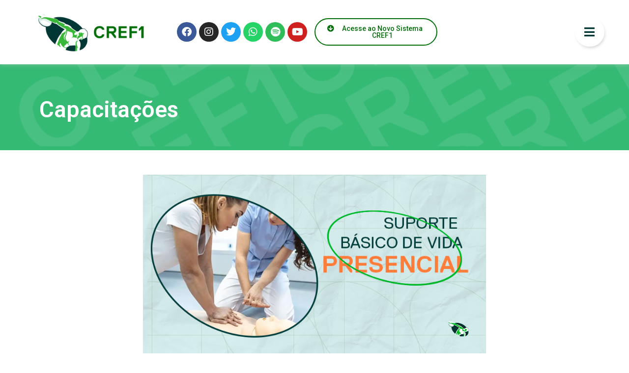

--- FILE ---
content_type: text/html; charset=UTF-8
request_url: https://www.cref1.org.br/capacita/suporte-basico-de-vida-ilha-do-governador/
body_size: 74519
content:
<!doctype html>
<html lang="pt-BR">
<head>
	<meta charset="UTF-8">
	<meta name="viewport" content="width=device-width, initial-scale=1">
	<link rel="profile" href="https://gmpg.org/xfn/11">
	<title>Suporte Básico de Vida – Ilha do Governador &#8211; CREF1</title>
<meta name='robots' content='max-image-preview:large' />
<link rel='dns-prefetch' href='//www.googletagmanager.com' />
<link rel='dns-prefetch' href='//stats.wp.com' />
<link rel='dns-prefetch' href='//maxcdn.bootstrapcdn.com' />
<link rel="alternate" type="application/rss+xml" title="Feed para CREF1 &raquo;" href="https://www.cref1.org.br/feed/" />
<link rel="alternate" type="application/rss+xml" title="Feed de comentários para CREF1 &raquo;" href="https://www.cref1.org.br/comments/feed/" />
<script>
window._wpemojiSettings = {"baseUrl":"https:\/\/s.w.org\/images\/core\/emoji\/15.0.3\/72x72\/","ext":".png","svgUrl":"https:\/\/s.w.org\/images\/core\/emoji\/15.0.3\/svg\/","svgExt":".svg","source":{"concatemoji":"https:\/\/www.cref1.org.br\/wp-includes\/js\/wp-emoji-release.min.js?ver=6.5.7"}};
/*! This file is auto-generated */
!function(i,n){var o,s,e;function c(e){try{var t={supportTests:e,timestamp:(new Date).valueOf()};sessionStorage.setItem(o,JSON.stringify(t))}catch(e){}}function p(e,t,n){e.clearRect(0,0,e.canvas.width,e.canvas.height),e.fillText(t,0,0);var t=new Uint32Array(e.getImageData(0,0,e.canvas.width,e.canvas.height).data),r=(e.clearRect(0,0,e.canvas.width,e.canvas.height),e.fillText(n,0,0),new Uint32Array(e.getImageData(0,0,e.canvas.width,e.canvas.height).data));return t.every(function(e,t){return e===r[t]})}function u(e,t,n){switch(t){case"flag":return n(e,"\ud83c\udff3\ufe0f\u200d\u26a7\ufe0f","\ud83c\udff3\ufe0f\u200b\u26a7\ufe0f")?!1:!n(e,"\ud83c\uddfa\ud83c\uddf3","\ud83c\uddfa\u200b\ud83c\uddf3")&&!n(e,"\ud83c\udff4\udb40\udc67\udb40\udc62\udb40\udc65\udb40\udc6e\udb40\udc67\udb40\udc7f","\ud83c\udff4\u200b\udb40\udc67\u200b\udb40\udc62\u200b\udb40\udc65\u200b\udb40\udc6e\u200b\udb40\udc67\u200b\udb40\udc7f");case"emoji":return!n(e,"\ud83d\udc26\u200d\u2b1b","\ud83d\udc26\u200b\u2b1b")}return!1}function f(e,t,n){var r="undefined"!=typeof WorkerGlobalScope&&self instanceof WorkerGlobalScope?new OffscreenCanvas(300,150):i.createElement("canvas"),a=r.getContext("2d",{willReadFrequently:!0}),o=(a.textBaseline="top",a.font="600 32px Arial",{});return e.forEach(function(e){o[e]=t(a,e,n)}),o}function t(e){var t=i.createElement("script");t.src=e,t.defer=!0,i.head.appendChild(t)}"undefined"!=typeof Promise&&(o="wpEmojiSettingsSupports",s=["flag","emoji"],n.supports={everything:!0,everythingExceptFlag:!0},e=new Promise(function(e){i.addEventListener("DOMContentLoaded",e,{once:!0})}),new Promise(function(t){var n=function(){try{var e=JSON.parse(sessionStorage.getItem(o));if("object"==typeof e&&"number"==typeof e.timestamp&&(new Date).valueOf()<e.timestamp+604800&&"object"==typeof e.supportTests)return e.supportTests}catch(e){}return null}();if(!n){if("undefined"!=typeof Worker&&"undefined"!=typeof OffscreenCanvas&&"undefined"!=typeof URL&&URL.createObjectURL&&"undefined"!=typeof Blob)try{var e="postMessage("+f.toString()+"("+[JSON.stringify(s),u.toString(),p.toString()].join(",")+"));",r=new Blob([e],{type:"text/javascript"}),a=new Worker(URL.createObjectURL(r),{name:"wpTestEmojiSupports"});return void(a.onmessage=function(e){c(n=e.data),a.terminate(),t(n)})}catch(e){}c(n=f(s,u,p))}t(n)}).then(function(e){for(var t in e)n.supports[t]=e[t],n.supports.everything=n.supports.everything&&n.supports[t],"flag"!==t&&(n.supports.everythingExceptFlag=n.supports.everythingExceptFlag&&n.supports[t]);n.supports.everythingExceptFlag=n.supports.everythingExceptFlag&&!n.supports.flag,n.DOMReady=!1,n.readyCallback=function(){n.DOMReady=!0}}).then(function(){return e}).then(function(){var e;n.supports.everything||(n.readyCallback(),(e=n.source||{}).concatemoji?t(e.concatemoji):e.wpemoji&&e.twemoji&&(t(e.twemoji),t(e.wpemoji)))}))}((window,document),window._wpemojiSettings);
</script>
<link rel='stylesheet' id='sbr_styles-css' href='https://www.cref1.org.br/wp-content/plugins/reviews-feed/assets/css/sbr-styles.css?ver=1.2.0' media='all' />
<link rel='stylesheet' id='sbi_styles-css' href='https://www.cref1.org.br/wp-content/plugins/instagram-feed/css/sbi-styles.min.css?ver=6.6.0' media='all' />
<link rel='stylesheet' id='sby_styles-css' href='https://www.cref1.org.br/wp-content/plugins/feeds-for-youtube/css/sb-youtube.min.css?ver=2.2.2' media='all' />
<link rel='stylesheet' id='premium-addons-css' href='https://www.cref1.org.br/wp-content/plugins/premium-addons-for-elementor/assets/frontend/min-css/premium-addons.min.css?ver=4.10.62' media='all' />
<style id='wp-emoji-styles-inline-css'>

	img.wp-smiley, img.emoji {
		display: inline !important;
		border: none !important;
		box-shadow: none !important;
		height: 1em !important;
		width: 1em !important;
		margin: 0 0.07em !important;
		vertical-align: -0.1em !important;
		background: none !important;
		padding: 0 !important;
	}
</style>
<link rel='stylesheet' id='wp-block-library-css' href='https://www.cref1.org.br/wp-includes/css/dist/block-library/style.min.css?ver=6.5.7' media='all' />
<link rel='stylesheet' id='mediaelement-css' href='https://www.cref1.org.br/wp-includes/js/mediaelement/mediaelementplayer-legacy.min.css?ver=4.2.17' media='all' />
<link rel='stylesheet' id='wp-mediaelement-css' href='https://www.cref1.org.br/wp-includes/js/mediaelement/wp-mediaelement.min.css?ver=6.5.7' media='all' />
<style id='jetpack-sharing-buttons-style-inline-css'>
.jetpack-sharing-buttons__services-list{display:flex;flex-direction:row;flex-wrap:wrap;gap:0;list-style-type:none;margin:5px;padding:0}.jetpack-sharing-buttons__services-list.has-small-icon-size{font-size:12px}.jetpack-sharing-buttons__services-list.has-normal-icon-size{font-size:16px}.jetpack-sharing-buttons__services-list.has-large-icon-size{font-size:24px}.jetpack-sharing-buttons__services-list.has-huge-icon-size{font-size:36px}@media print{.jetpack-sharing-buttons__services-list{display:none!important}}.editor-styles-wrapper .wp-block-jetpack-sharing-buttons{gap:0;padding-inline-start:0}ul.jetpack-sharing-buttons__services-list.has-background{padding:1.25em 2.375em}
</style>
<link rel='stylesheet' id='jet-engine-frontend-css' href='https://www.cref1.org.br/wp-content/plugins/jet-engine/assets/css/frontend.css?ver=3.4.6' media='all' />
<style id='classic-theme-styles-inline-css'>
/*! This file is auto-generated */
.wp-block-button__link{color:#fff;background-color:#32373c;border-radius:9999px;box-shadow:none;text-decoration:none;padding:calc(.667em + 2px) calc(1.333em + 2px);font-size:1.125em}.wp-block-file__button{background:#32373c;color:#fff;text-decoration:none}
</style>
<style id='global-styles-inline-css'>
body{--wp--preset--color--black: #000000;--wp--preset--color--cyan-bluish-gray: #abb8c3;--wp--preset--color--white: #ffffff;--wp--preset--color--pale-pink: #f78da7;--wp--preset--color--vivid-red: #cf2e2e;--wp--preset--color--luminous-vivid-orange: #ff6900;--wp--preset--color--luminous-vivid-amber: #fcb900;--wp--preset--color--light-green-cyan: #7bdcb5;--wp--preset--color--vivid-green-cyan: #00d084;--wp--preset--color--pale-cyan-blue: #8ed1fc;--wp--preset--color--vivid-cyan-blue: #0693e3;--wp--preset--color--vivid-purple: #9b51e0;--wp--preset--gradient--vivid-cyan-blue-to-vivid-purple: linear-gradient(135deg,rgba(6,147,227,1) 0%,rgb(155,81,224) 100%);--wp--preset--gradient--light-green-cyan-to-vivid-green-cyan: linear-gradient(135deg,rgb(122,220,180) 0%,rgb(0,208,130) 100%);--wp--preset--gradient--luminous-vivid-amber-to-luminous-vivid-orange: linear-gradient(135deg,rgba(252,185,0,1) 0%,rgba(255,105,0,1) 100%);--wp--preset--gradient--luminous-vivid-orange-to-vivid-red: linear-gradient(135deg,rgba(255,105,0,1) 0%,rgb(207,46,46) 100%);--wp--preset--gradient--very-light-gray-to-cyan-bluish-gray: linear-gradient(135deg,rgb(238,238,238) 0%,rgb(169,184,195) 100%);--wp--preset--gradient--cool-to-warm-spectrum: linear-gradient(135deg,rgb(74,234,220) 0%,rgb(151,120,209) 20%,rgb(207,42,186) 40%,rgb(238,44,130) 60%,rgb(251,105,98) 80%,rgb(254,248,76) 100%);--wp--preset--gradient--blush-light-purple: linear-gradient(135deg,rgb(255,206,236) 0%,rgb(152,150,240) 100%);--wp--preset--gradient--blush-bordeaux: linear-gradient(135deg,rgb(254,205,165) 0%,rgb(254,45,45) 50%,rgb(107,0,62) 100%);--wp--preset--gradient--luminous-dusk: linear-gradient(135deg,rgb(255,203,112) 0%,rgb(199,81,192) 50%,rgb(65,88,208) 100%);--wp--preset--gradient--pale-ocean: linear-gradient(135deg,rgb(255,245,203) 0%,rgb(182,227,212) 50%,rgb(51,167,181) 100%);--wp--preset--gradient--electric-grass: linear-gradient(135deg,rgb(202,248,128) 0%,rgb(113,206,126) 100%);--wp--preset--gradient--midnight: linear-gradient(135deg,rgb(2,3,129) 0%,rgb(40,116,252) 100%);--wp--preset--font-size--small: 13px;--wp--preset--font-size--medium: 20px;--wp--preset--font-size--large: 36px;--wp--preset--font-size--x-large: 42px;--wp--preset--spacing--20: 0.44rem;--wp--preset--spacing--30: 0.67rem;--wp--preset--spacing--40: 1rem;--wp--preset--spacing--50: 1.5rem;--wp--preset--spacing--60: 2.25rem;--wp--preset--spacing--70: 3.38rem;--wp--preset--spacing--80: 5.06rem;--wp--preset--shadow--natural: 6px 6px 9px rgba(0, 0, 0, 0.2);--wp--preset--shadow--deep: 12px 12px 50px rgba(0, 0, 0, 0.4);--wp--preset--shadow--sharp: 6px 6px 0px rgba(0, 0, 0, 0.2);--wp--preset--shadow--outlined: 6px 6px 0px -3px rgba(255, 255, 255, 1), 6px 6px rgba(0, 0, 0, 1);--wp--preset--shadow--crisp: 6px 6px 0px rgba(0, 0, 0, 1);}:where(.is-layout-flex){gap: 0.5em;}:where(.is-layout-grid){gap: 0.5em;}body .is-layout-flex{display: flex;}body .is-layout-flex{flex-wrap: wrap;align-items: center;}body .is-layout-flex > *{margin: 0;}body .is-layout-grid{display: grid;}body .is-layout-grid > *{margin: 0;}:where(.wp-block-columns.is-layout-flex){gap: 2em;}:where(.wp-block-columns.is-layout-grid){gap: 2em;}:where(.wp-block-post-template.is-layout-flex){gap: 1.25em;}:where(.wp-block-post-template.is-layout-grid){gap: 1.25em;}.has-black-color{color: var(--wp--preset--color--black) !important;}.has-cyan-bluish-gray-color{color: var(--wp--preset--color--cyan-bluish-gray) !important;}.has-white-color{color: var(--wp--preset--color--white) !important;}.has-pale-pink-color{color: var(--wp--preset--color--pale-pink) !important;}.has-vivid-red-color{color: var(--wp--preset--color--vivid-red) !important;}.has-luminous-vivid-orange-color{color: var(--wp--preset--color--luminous-vivid-orange) !important;}.has-luminous-vivid-amber-color{color: var(--wp--preset--color--luminous-vivid-amber) !important;}.has-light-green-cyan-color{color: var(--wp--preset--color--light-green-cyan) !important;}.has-vivid-green-cyan-color{color: var(--wp--preset--color--vivid-green-cyan) !important;}.has-pale-cyan-blue-color{color: var(--wp--preset--color--pale-cyan-blue) !important;}.has-vivid-cyan-blue-color{color: var(--wp--preset--color--vivid-cyan-blue) !important;}.has-vivid-purple-color{color: var(--wp--preset--color--vivid-purple) !important;}.has-black-background-color{background-color: var(--wp--preset--color--black) !important;}.has-cyan-bluish-gray-background-color{background-color: var(--wp--preset--color--cyan-bluish-gray) !important;}.has-white-background-color{background-color: var(--wp--preset--color--white) !important;}.has-pale-pink-background-color{background-color: var(--wp--preset--color--pale-pink) !important;}.has-vivid-red-background-color{background-color: var(--wp--preset--color--vivid-red) !important;}.has-luminous-vivid-orange-background-color{background-color: var(--wp--preset--color--luminous-vivid-orange) !important;}.has-luminous-vivid-amber-background-color{background-color: var(--wp--preset--color--luminous-vivid-amber) !important;}.has-light-green-cyan-background-color{background-color: var(--wp--preset--color--light-green-cyan) !important;}.has-vivid-green-cyan-background-color{background-color: var(--wp--preset--color--vivid-green-cyan) !important;}.has-pale-cyan-blue-background-color{background-color: var(--wp--preset--color--pale-cyan-blue) !important;}.has-vivid-cyan-blue-background-color{background-color: var(--wp--preset--color--vivid-cyan-blue) !important;}.has-vivid-purple-background-color{background-color: var(--wp--preset--color--vivid-purple) !important;}.has-black-border-color{border-color: var(--wp--preset--color--black) !important;}.has-cyan-bluish-gray-border-color{border-color: var(--wp--preset--color--cyan-bluish-gray) !important;}.has-white-border-color{border-color: var(--wp--preset--color--white) !important;}.has-pale-pink-border-color{border-color: var(--wp--preset--color--pale-pink) !important;}.has-vivid-red-border-color{border-color: var(--wp--preset--color--vivid-red) !important;}.has-luminous-vivid-orange-border-color{border-color: var(--wp--preset--color--luminous-vivid-orange) !important;}.has-luminous-vivid-amber-border-color{border-color: var(--wp--preset--color--luminous-vivid-amber) !important;}.has-light-green-cyan-border-color{border-color: var(--wp--preset--color--light-green-cyan) !important;}.has-vivid-green-cyan-border-color{border-color: var(--wp--preset--color--vivid-green-cyan) !important;}.has-pale-cyan-blue-border-color{border-color: var(--wp--preset--color--pale-cyan-blue) !important;}.has-vivid-cyan-blue-border-color{border-color: var(--wp--preset--color--vivid-cyan-blue) !important;}.has-vivid-purple-border-color{border-color: var(--wp--preset--color--vivid-purple) !important;}.has-vivid-cyan-blue-to-vivid-purple-gradient-background{background: var(--wp--preset--gradient--vivid-cyan-blue-to-vivid-purple) !important;}.has-light-green-cyan-to-vivid-green-cyan-gradient-background{background: var(--wp--preset--gradient--light-green-cyan-to-vivid-green-cyan) !important;}.has-luminous-vivid-amber-to-luminous-vivid-orange-gradient-background{background: var(--wp--preset--gradient--luminous-vivid-amber-to-luminous-vivid-orange) !important;}.has-luminous-vivid-orange-to-vivid-red-gradient-background{background: var(--wp--preset--gradient--luminous-vivid-orange-to-vivid-red) !important;}.has-very-light-gray-to-cyan-bluish-gray-gradient-background{background: var(--wp--preset--gradient--very-light-gray-to-cyan-bluish-gray) !important;}.has-cool-to-warm-spectrum-gradient-background{background: var(--wp--preset--gradient--cool-to-warm-spectrum) !important;}.has-blush-light-purple-gradient-background{background: var(--wp--preset--gradient--blush-light-purple) !important;}.has-blush-bordeaux-gradient-background{background: var(--wp--preset--gradient--blush-bordeaux) !important;}.has-luminous-dusk-gradient-background{background: var(--wp--preset--gradient--luminous-dusk) !important;}.has-pale-ocean-gradient-background{background: var(--wp--preset--gradient--pale-ocean) !important;}.has-electric-grass-gradient-background{background: var(--wp--preset--gradient--electric-grass) !important;}.has-midnight-gradient-background{background: var(--wp--preset--gradient--midnight) !important;}.has-small-font-size{font-size: var(--wp--preset--font-size--small) !important;}.has-medium-font-size{font-size: var(--wp--preset--font-size--medium) !important;}.has-large-font-size{font-size: var(--wp--preset--font-size--large) !important;}.has-x-large-font-size{font-size: var(--wp--preset--font-size--x-large) !important;}
.wp-block-navigation a:where(:not(.wp-element-button)){color: inherit;}
:where(.wp-block-post-template.is-layout-flex){gap: 1.25em;}:where(.wp-block-post-template.is-layout-grid){gap: 1.25em;}
:where(.wp-block-columns.is-layout-flex){gap: 2em;}:where(.wp-block-columns.is-layout-grid){gap: 2em;}
.wp-block-pullquote{font-size: 1.5em;line-height: 1.6;}
</style>
<link rel='stylesheet' id='ctf_styles-css' href='https://www.cref1.org.br/wp-content/plugins/custom-twitter-feeds/css/ctf-styles.min.css?ver=2.2.2' media='all' />
<link rel='stylesheet' id='cff-css' href='https://www.cref1.org.br/wp-content/plugins/custom-facebook-feed/assets/css/cff-style.min.css?ver=4.2.5' media='all' />
<link rel='stylesheet' id='sb-font-awesome-css' href='https://maxcdn.bootstrapcdn.com/font-awesome/4.7.0/css/font-awesome.min.css?ver=6.5.7' media='all' />
<link rel='stylesheet' id='hello-elementor-css' href='https://www.cref1.org.br/wp-content/themes/hello-elementor/style.min.css?ver=3.0.2' media='all' />
<link rel='stylesheet' id='hello-elementor-theme-style-css' href='https://www.cref1.org.br/wp-content/themes/hello-elementor/theme.min.css?ver=3.0.2' media='all' />
<link rel='stylesheet' id='hello-elementor-header-footer-css' href='https://www.cref1.org.br/wp-content/themes/hello-elementor/header-footer.min.css?ver=3.0.2' media='all' />
<link rel='stylesheet' id='elementor-frontend-css' href='https://www.cref1.org.br/wp-content/plugins/elementor/assets/css/frontend-lite.min.css?ver=3.21.8' media='all' />
<link rel='stylesheet' id='elementor-post-7-css' href='https://www.cref1.org.br/wp-content/uploads/elementor/css/post-7.css?ver=1718732350' media='all' />
<link rel='stylesheet' id='jet-popup-frontend-css' href='https://www.cref1.org.br/wp-content/plugins/jet-popup/assets/css/jet-popup-frontend.css?ver=2.0.7' media='all' />
<link rel='stylesheet' id='jet-theme-core-frontend-styles-css' href='https://www.cref1.org.br/wp-content/plugins/jet-theme-core/assets/css/frontend.css?ver=2.1.2.3' media='all' />
<link rel='stylesheet' id='elementor-icons-css' href='https://www.cref1.org.br/wp-content/plugins/elementor/assets/lib/eicons/css/elementor-icons.min.css?ver=5.29.0' media='all' />
<link rel='stylesheet' id='swiper-css' href='https://www.cref1.org.br/wp-content/plugins/elementor/assets/lib/swiper/v8/css/swiper.min.css?ver=8.4.5' media='all' />
<link rel='stylesheet' id='cffstyles-css' href='https://www.cref1.org.br/wp-content/plugins/custom-facebook-feed/assets/css/cff-style.min.css?ver=4.2.5' media='all' />
<link rel='stylesheet' id='elementor-pro-css' href='https://www.cref1.org.br/wp-content/plugins/elementor-pro/assets/css/frontend-lite.min.css?ver=3.21.3' media='all' />
<link rel='stylesheet' id='sby-styles-css' href='https://www.cref1.org.br/wp-content/plugins/feeds-for-youtube/css/sb-youtube-free.min.css?ver=2.2.2' media='all' />
<link rel='stylesheet' id='sbistyles-css' href='https://www.cref1.org.br/wp-content/plugins/instagram-feed/css/sbi-styles.min.css?ver=6.6.0' media='all' />
<link rel='stylesheet' id='jet-sticky-frontend-css' href='https://www.cref1.org.br/wp-content/plugins/jetsticky-for-elementor/assets/css/jet-sticky-frontend.css?ver=1.0.4' media='all' />
<link rel='stylesheet' id='elementor-global-css' href='https://www.cref1.org.br/wp-content/uploads/elementor/css/global.css?ver=1718732350' media='all' />
<link rel='stylesheet' id='elementor-post-850-css' href='https://www.cref1.org.br/wp-content/uploads/elementor/css/post-850.css?ver=1767986931' media='all' />
<link rel='stylesheet' id='elementor-post-859-css' href='https://www.cref1.org.br/wp-content/uploads/elementor/css/post-859.css?ver=1768330078' media='all' />
<link rel='stylesheet' id='elementor-post-5929-css' href='https://www.cref1.org.br/wp-content/uploads/elementor/css/post-5929.css?ver=1718733269' media='all' />
<link rel='stylesheet' id='elementor-post-42834-css' href='https://www.cref1.org.br/wp-content/uploads/elementor/css/post-42834.css?ver=1738012355' media='all' />
<link rel='stylesheet' id='elementor-post-1121-css' href='https://www.cref1.org.br/wp-content/uploads/elementor/css/post-1121.css?ver=1758916680' media='all' />
<link rel='stylesheet' id='elementor-post-877-css' href='https://www.cref1.org.br/wp-content/uploads/elementor/css/post-877.css?ver=1718732351' media='all' />
<link rel='stylesheet' id='google-fonts-1-css' href='https://fonts.googleapis.com/css?family=Roboto%3A100%2C100italic%2C200%2C200italic%2C300%2C300italic%2C400%2C400italic%2C500%2C500italic%2C600%2C600italic%2C700%2C700italic%2C800%2C800italic%2C900%2C900italic%7CRoboto+Slab%3A100%2C100italic%2C200%2C200italic%2C300%2C300italic%2C400%2C400italic%2C500%2C500italic%2C600%2C600italic%2C700%2C700italic%2C800%2C800italic%2C900%2C900italic&#038;display=auto&#038;ver=6.5.7' media='all' />
<link rel='stylesheet' id='elementor-icons-shared-0-css' href='https://www.cref1.org.br/wp-content/plugins/elementor/assets/lib/font-awesome/css/fontawesome.min.css?ver=5.15.3' media='all' />
<link rel='stylesheet' id='elementor-icons-fa-brands-css' href='https://www.cref1.org.br/wp-content/plugins/elementor/assets/lib/font-awesome/css/brands.min.css?ver=5.15.3' media='all' />
<link rel='stylesheet' id='elementor-icons-fa-solid-css' href='https://www.cref1.org.br/wp-content/plugins/elementor/assets/lib/font-awesome/css/solid.min.css?ver=5.15.3' media='all' />
<link rel='stylesheet' id='elementor-icons-fa-regular-css' href='https://www.cref1.org.br/wp-content/plugins/elementor/assets/lib/font-awesome/css/regular.min.css?ver=5.15.3' media='all' />
<link rel="preconnect" href="https://fonts.gstatic.com/" crossorigin><script src="https://www.cref1.org.br/wp-includes/js/jquery/jquery.min.js?ver=3.7.1" id="jquery-core-js"></script>
<script src="https://www.cref1.org.br/wp-includes/js/jquery/jquery-migrate.min.js?ver=3.4.1" id="jquery-migrate-js"></script>

<!-- Snippet da tag do Google (gtag.js) adicionado pelo Site Kit -->

<!-- Snippet do Google Analytics adicionado pelo Site Kit -->
<script src="https://www.googletagmanager.com/gtag/js?id=GT-KTPR6KH" id="google_gtagjs-js" async></script>
<script id="google_gtagjs-js-after">
window.dataLayer = window.dataLayer || [];function gtag(){dataLayer.push(arguments);}
gtag("set","linker",{"domains":["www.cref1.org.br"]});
gtag("js", new Date());
gtag("set", "developer_id.dZTNiMT", true);
gtag("config", "GT-KTPR6KH");
</script>

<!-- Fim do snippet da tag do Google (gtag.js) adicionado pelo Site Kit -->
<link rel="https://api.w.org/" href="https://www.cref1.org.br/wp-json/" /><link rel="alternate" type="application/json" href="https://www.cref1.org.br/wp-json/wp/v2/capacita/30662" /><link rel="EditURI" type="application/rsd+xml" title="RSD" href="https://www.cref1.org.br/xmlrpc.php?rsd" />
<link rel="canonical" href="https://www.cref1.org.br/capacita/suporte-basico-de-vida-ilha-do-governador/" />
<link rel='shortlink' href='https://www.cref1.org.br/?p=30662' />
<link rel="alternate" type="application/json+oembed" href="https://www.cref1.org.br/wp-json/oembed/1.0/embed?url=https%3A%2F%2Fwww.cref1.org.br%2Fcapacita%2Fsuporte-basico-de-vida-ilha-do-governador%2F" />
<link rel="alternate" type="text/xml+oembed" href="https://www.cref1.org.br/wp-json/oembed/1.0/embed?url=https%3A%2F%2Fwww.cref1.org.br%2Fcapacita%2Fsuporte-basico-de-vida-ilha-do-governador%2F&#038;format=xml" />
<meta name="generator" content="Site Kit by Google 1.139.0" />	<style>img#wpstats{display:none}</style>
		<meta name="generator" content="Elementor 3.21.8; features: e_optimized_assets_loading, e_optimized_css_loading, additional_custom_breakpoints; settings: css_print_method-external, google_font-enabled, font_display-auto">
<link rel="icon" href="https://www.cref1.org.br/wp-content/uploads/2023/12/cropped-Prancheta-1-PhotoRoom.png-PhotoRoom-32x32.png" sizes="32x32" />
<link rel="icon" href="https://www.cref1.org.br/wp-content/uploads/2023/12/cropped-Prancheta-1-PhotoRoom.png-PhotoRoom-192x192.png" sizes="192x192" />
<link rel="apple-touch-icon" href="https://www.cref1.org.br/wp-content/uploads/2023/12/cropped-Prancheta-1-PhotoRoom.png-PhotoRoom-180x180.png" />
<meta name="msapplication-TileImage" content="https://www.cref1.org.br/wp-content/uploads/2023/12/cropped-Prancheta-1-PhotoRoom.png-PhotoRoom-270x270.png" />
		<style id="wp-custom-css">
			.topo{
    position: fixed;
    width: 100%;
    z-index: 10;
}
body.elementor-panel-loading #elementor-panel-state-loading{
	display:none !important;
}		</style>
		</head>
<body class="capacita-template-default single single-capacita postid-30662 elementor-default elementor-template-full-width elementor-kit-7 elementor-page-5929">


<a class="skip-link screen-reader-text" href="#content">Ir para o conteúdo</a>

		<div data-elementor-type="header" data-elementor-id="850" class="elementor elementor-850 elementor-location-header" data-elementor-post-type="elementor_library">
					<section class="elementor-section elementor-top-section elementor-element elementor-element-0e32efc elementor-section-full_width topo elementor-section-height-default elementor-section-height-default" data-id="0e32efc" data-element_type="section" data-settings="{&quot;background_background&quot;:&quot;classic&quot;}">
						<div class="elementor-container elementor-column-gap-default">
					<div class="elementor-column elementor-col-25 elementor-top-column elementor-element elementor-element-33c72ef1" data-id="33c72ef1" data-element_type="column">
			<div class="elementor-widget-wrap elementor-element-populated">
						<div class="elementor-element elementor-element-391ea3d3 elementor-widget elementor-widget-image" data-id="391ea3d3" data-element_type="widget" data-widget_type="image.default">
				<div class="elementor-widget-container">
			<style>/*! elementor - v3.21.0 - 26-05-2024 */
.elementor-widget-image{text-align:center}.elementor-widget-image a{display:inline-block}.elementor-widget-image a img[src$=".svg"]{width:48px}.elementor-widget-image img{vertical-align:middle;display:inline-block}</style>											<a href="https://www.cref1.org.br/">
							<img width="319" height="141" src="https://www.cref1.org.br/wp-content/uploads/2022/10/Prancheta-39-copia-8-1.png" class="attachment-large size-large wp-image-851" alt="" srcset="https://www.cref1.org.br/wp-content/uploads/2022/10/Prancheta-39-copia-8-1.png 319w, https://www.cref1.org.br/wp-content/uploads/2022/10/Prancheta-39-copia-8-1-300x133.png 300w" sizes="(max-width: 319px) 100vw, 319px" />								</a>
													</div>
				</div>
					</div>
		</div>
				<div class="elementor-column elementor-col-25 elementor-top-column elementor-element elementor-element-387b7ca" data-id="387b7ca" data-element_type="column">
			<div class="elementor-widget-wrap elementor-element-populated">
						<div class="elementor-element elementor-element-dd22967 e-grid-align-left e-grid-align-mobile-center e-grid-align-tablet-left elementor-shape-rounded elementor-grid-0 elementor-widget elementor-widget-social-icons" data-id="dd22967" data-element_type="widget" data-widget_type="social-icons.default">
				<div class="elementor-widget-container">
			<style>/*! elementor - v3.21.0 - 26-05-2024 */
.elementor-widget-social-icons.elementor-grid-0 .elementor-widget-container,.elementor-widget-social-icons.elementor-grid-mobile-0 .elementor-widget-container,.elementor-widget-social-icons.elementor-grid-tablet-0 .elementor-widget-container{line-height:1;font-size:0}.elementor-widget-social-icons:not(.elementor-grid-0):not(.elementor-grid-tablet-0):not(.elementor-grid-mobile-0) .elementor-grid{display:inline-grid}.elementor-widget-social-icons .elementor-grid{grid-column-gap:var(--grid-column-gap,5px);grid-row-gap:var(--grid-row-gap,5px);grid-template-columns:var(--grid-template-columns);justify-content:var(--justify-content,center);justify-items:var(--justify-content,center)}.elementor-icon.elementor-social-icon{font-size:var(--icon-size,25px);line-height:var(--icon-size,25px);width:calc(var(--icon-size, 25px) + 2 * var(--icon-padding, .5em));height:calc(var(--icon-size, 25px) + 2 * var(--icon-padding, .5em))}.elementor-social-icon{--e-social-icon-icon-color:#fff;display:inline-flex;background-color:#69727d;align-items:center;justify-content:center;text-align:center;cursor:pointer}.elementor-social-icon i{color:var(--e-social-icon-icon-color)}.elementor-social-icon svg{fill:var(--e-social-icon-icon-color)}.elementor-social-icon:last-child{margin:0}.elementor-social-icon:hover{opacity:.9;color:#fff}.elementor-social-icon-android{background-color:#a4c639}.elementor-social-icon-apple{background-color:#999}.elementor-social-icon-behance{background-color:#1769ff}.elementor-social-icon-bitbucket{background-color:#205081}.elementor-social-icon-codepen{background-color:#000}.elementor-social-icon-delicious{background-color:#39f}.elementor-social-icon-deviantart{background-color:#05cc47}.elementor-social-icon-digg{background-color:#005be2}.elementor-social-icon-dribbble{background-color:#ea4c89}.elementor-social-icon-elementor{background-color:#d30c5c}.elementor-social-icon-envelope{background-color:#ea4335}.elementor-social-icon-facebook,.elementor-social-icon-facebook-f{background-color:#3b5998}.elementor-social-icon-flickr{background-color:#0063dc}.elementor-social-icon-foursquare{background-color:#2d5be3}.elementor-social-icon-free-code-camp,.elementor-social-icon-freecodecamp{background-color:#006400}.elementor-social-icon-github{background-color:#333}.elementor-social-icon-gitlab{background-color:#e24329}.elementor-social-icon-globe{background-color:#69727d}.elementor-social-icon-google-plus,.elementor-social-icon-google-plus-g{background-color:#dd4b39}.elementor-social-icon-houzz{background-color:#7ac142}.elementor-social-icon-instagram{background-color:#262626}.elementor-social-icon-jsfiddle{background-color:#487aa2}.elementor-social-icon-link{background-color:#818a91}.elementor-social-icon-linkedin,.elementor-social-icon-linkedin-in{background-color:#0077b5}.elementor-social-icon-medium{background-color:#00ab6b}.elementor-social-icon-meetup{background-color:#ec1c40}.elementor-social-icon-mixcloud{background-color:#273a4b}.elementor-social-icon-odnoklassniki{background-color:#f4731c}.elementor-social-icon-pinterest{background-color:#bd081c}.elementor-social-icon-product-hunt{background-color:#da552f}.elementor-social-icon-reddit{background-color:#ff4500}.elementor-social-icon-rss{background-color:#f26522}.elementor-social-icon-shopping-cart{background-color:#4caf50}.elementor-social-icon-skype{background-color:#00aff0}.elementor-social-icon-slideshare{background-color:#0077b5}.elementor-social-icon-snapchat{background-color:#fffc00}.elementor-social-icon-soundcloud{background-color:#f80}.elementor-social-icon-spotify{background-color:#2ebd59}.elementor-social-icon-stack-overflow{background-color:#fe7a15}.elementor-social-icon-steam{background-color:#00adee}.elementor-social-icon-stumbleupon{background-color:#eb4924}.elementor-social-icon-telegram{background-color:#2ca5e0}.elementor-social-icon-threads{background-color:#000}.elementor-social-icon-thumb-tack{background-color:#1aa1d8}.elementor-social-icon-tripadvisor{background-color:#589442}.elementor-social-icon-tumblr{background-color:#35465c}.elementor-social-icon-twitch{background-color:#6441a5}.elementor-social-icon-twitter{background-color:#1da1f2}.elementor-social-icon-viber{background-color:#665cac}.elementor-social-icon-vimeo{background-color:#1ab7ea}.elementor-social-icon-vk{background-color:#45668e}.elementor-social-icon-weibo{background-color:#dd2430}.elementor-social-icon-weixin{background-color:#31a918}.elementor-social-icon-whatsapp{background-color:#25d366}.elementor-social-icon-wordpress{background-color:#21759b}.elementor-social-icon-x-twitter{background-color:#000}.elementor-social-icon-xing{background-color:#026466}.elementor-social-icon-yelp{background-color:#af0606}.elementor-social-icon-youtube{background-color:#cd201f}.elementor-social-icon-500px{background-color:#0099e5}.elementor-shape-rounded .elementor-icon.elementor-social-icon{border-radius:10%}.elementor-shape-circle .elementor-icon.elementor-social-icon{border-radius:50%}</style>		<div class="elementor-social-icons-wrapper elementor-grid">
							<span class="elementor-grid-item">
					<a class="elementor-icon elementor-social-icon elementor-social-icon-facebook elementor-repeater-item-a6ef068" href="https://www.facebook.com/cref1oficial" target="_blank">
						<span class="elementor-screen-only">Facebook</span>
						<i class="fab fa-facebook"></i>					</a>
				</span>
							<span class="elementor-grid-item">
					<a class="elementor-icon elementor-social-icon elementor-social-icon-instagram elementor-repeater-item-826ed31" href="https://www.instagram.com/cref1/" target="_blank">
						<span class="elementor-screen-only">Instagram</span>
						<i class="fab fa-instagram"></i>					</a>
				</span>
							<span class="elementor-grid-item">
					<a class="elementor-icon elementor-social-icon elementor-social-icon-twitter elementor-repeater-item-245c23c" href="https://twitter.com/home?lang=pt" target="_blank">
						<span class="elementor-screen-only">Twitter</span>
						<i class="fab fa-twitter"></i>					</a>
				</span>
							<span class="elementor-grid-item">
					<a class="elementor-icon elementor-social-icon elementor-social-icon-whatsapp elementor-repeater-item-868ca07" href="https://api.whatsapp.com/message/GATL7IAEHNQYC1?autoload=1&#038;app_absent=0" target="_blank">
						<span class="elementor-screen-only">Whatsapp</span>
						<i class="fab fa-whatsapp"></i>					</a>
				</span>
							<span class="elementor-grid-item">
					<a class="elementor-icon elementor-social-icon elementor-social-icon-spotify elementor-repeater-item-1203eb8" href="https://open.spotify.com/show/2xFxBLYTFD6SCrpUVre0Dn" target="_blank">
						<span class="elementor-screen-only">Spotify</span>
						<i class="fab fa-spotify"></i>					</a>
				</span>
							<span class="elementor-grid-item">
					<a class="elementor-icon elementor-social-icon elementor-social-icon-youtube elementor-repeater-item-21a3301" href="https://www.youtube.com/channel/UCkDg7jR2iOf1JPsX7Krue1w" target="_blank">
						<span class="elementor-screen-only">Youtube</span>
						<i class="fab fa-youtube"></i>					</a>
				</span>
					</div>
				</div>
				</div>
					</div>
		</div>
				<div class="elementor-column elementor-col-25 elementor-top-column elementor-element elementor-element-510d93e" data-id="510d93e" data-element_type="column">
			<div class="elementor-widget-wrap elementor-element-populated">
						<div class="elementor-element elementor-element-2c946e08 elementor-widget__width-auto elementor-mobile-align-left elementor-widget elementor-widget-button" data-id="2c946e08" data-element_type="widget" data-widget_type="button.default">
				<div class="elementor-widget-container">
					<div class="elementor-button-wrapper">
			<a class="elementor-button elementor-button-link elementor-size-sm" href="https://cref-rj.implanta.net.br/servicosOnline" target="_blank">
						<span class="elementor-button-content-wrapper">
						<span class="elementor-button-icon elementor-align-icon-left">
				<i aria-hidden="true" class="fas fa-arrow-circle-down"></i>			</span>
									<span class="elementor-button-text"> Acesse ao Novo Sistema CREF1</span>
					</span>
					</a>
		</div>
				</div>
				</div>
					</div>
		</div>
				<div class="elementor-column elementor-col-25 elementor-top-column elementor-element elementor-element-dd6f339" data-id="dd6f339" data-element_type="column">
			<div class="elementor-widget-wrap elementor-element-populated">
						<div class="elementor-element elementor-element-a00677c elementor-align-right elementor-mobile-align-right elementor-widget__width-auto elementor-widget-mobile__width-initial elementor-widget elementor-widget-button" data-id="a00677c" data-element_type="widget" data-widget_type="button.default">
				<div class="elementor-widget-container">
					<div class="elementor-button-wrapper">
			<a class="elementor-button elementor-button-link elementor-size-sm" href="#elementor-action%3Aaction%3Dpopup%3Aopen%26settings%3DeyJpZCI6Ijg3NyIsInRvZ2dsZSI6ZmFsc2V9">
						<span class="elementor-button-content-wrapper">
						<span class="elementor-button-icon elementor-align-icon-left">
				<i aria-hidden="true" class="fas fa-bars"></i>			</span>
								</span>
					</a>
		</div>
				</div>
				</div>
					</div>
		</div>
					</div>
		</section>
				</div>
				<div data-elementor-type="single-post" data-elementor-id="5929" class="elementor elementor-5929 elementor-location-single post-30662 capacita type-capacita status-publish has-post-thumbnail hentry regiao-zona-norte categoria-sbv-presencial" data-elementor-post-type="elementor_library">
					<section class="elementor-section elementor-top-section elementor-element elementor-element-ce6198c elementor-section-boxed elementor-section-height-default elementor-section-height-default" data-id="ce6198c" data-element_type="section" data-settings="{&quot;background_background&quot;:&quot;classic&quot;}">
						<div class="elementor-container elementor-column-gap-default">
					<div class="elementor-column elementor-col-100 elementor-top-column elementor-element elementor-element-79046130" data-id="79046130" data-element_type="column">
			<div class="elementor-widget-wrap elementor-element-populated">
						<div class="elementor-element elementor-element-2fd22291 elementor-widget elementor-widget-heading" data-id="2fd22291" data-element_type="widget" data-widget_type="heading.default">
				<div class="elementor-widget-container">
			<style>/*! elementor - v3.21.0 - 26-05-2024 */
.elementor-heading-title{padding:0;margin:0;line-height:1}.elementor-widget-heading .elementor-heading-title[class*=elementor-size-]>a{color:inherit;font-size:inherit;line-height:inherit}.elementor-widget-heading .elementor-heading-title.elementor-size-small{font-size:15px}.elementor-widget-heading .elementor-heading-title.elementor-size-medium{font-size:19px}.elementor-widget-heading .elementor-heading-title.elementor-size-large{font-size:29px}.elementor-widget-heading .elementor-heading-title.elementor-size-xl{font-size:39px}.elementor-widget-heading .elementor-heading-title.elementor-size-xxl{font-size:59px}</style><h2 class="elementor-heading-title elementor-size-default">Capacitações</h2>		</div>
				</div>
					</div>
		</div>
					</div>
		</section>
		<div class="elementor-element elementor-element-8a4022f e-flex e-con-boxed e-con e-parent" data-id="8a4022f" data-element_type="container" data-settings="{&quot;background_background&quot;:&quot;classic&quot;}">
					<div class="e-con-inner">
				<div class="elementor-element elementor-element-13cc0b7 elementor-widget__width-inherit elementor-widget elementor-widget-image" data-id="13cc0b7" data-element_type="widget" data-widget_type="image.default">
				<div class="elementor-widget-container">
													<img fetchpriority="high" width="844" height="440" src="https://www.cref1.org.br/wp-content/uploads/2023/02/BANNER-SBV-PRESENCIAL.png" class="attachment-full size-full wp-image-30710" alt="" srcset="https://www.cref1.org.br/wp-content/uploads/2023/02/BANNER-SBV-PRESENCIAL.png 844w, https://www.cref1.org.br/wp-content/uploads/2023/02/BANNER-SBV-PRESENCIAL-300x156.png 300w, https://www.cref1.org.br/wp-content/uploads/2023/02/BANNER-SBV-PRESENCIAL-768x400.png 768w, https://www.cref1.org.br/wp-content/uploads/2023/02/BANNER-SBV-PRESENCIAL-570x297.png 570w, https://www.cref1.org.br/wp-content/uploads/2023/02/BANNER-SBV-PRESENCIAL-270x141.png 270w" sizes="(max-width: 844px) 100vw, 844px" />													</div>
				</div>
					</div>
				</div>
		<div class="elementor-element elementor-element-51fe694 e-flex e-con-boxed e-con e-parent" data-id="51fe694" data-element_type="container">
					<div class="e-con-inner">
		<div class="elementor-element elementor-element-8dda7b3 e-con-full e-flex e-con e-child" data-id="8dda7b3" data-element_type="container">
				<div class="elementor-element elementor-element-6d572af elementor-widget__width-inherit elementor-widget elementor-widget-heading" data-id="6d572af" data-element_type="widget" data-widget_type="heading.default">
				<div class="elementor-widget-container">
			<h2 class="elementor-heading-title elementor-size-default">Suporte Básico de Vida – Ilha do Governador</h2>		</div>
				</div>
		<div class="elementor-element elementor-element-fd87795 e-flex e-con-boxed e-con e-child" data-id="fd87795" data-element_type="container">
					<div class="e-con-inner">
				<div class="elementor-element elementor-element-afd4e0a elementor-widget__width-initial elementor-widget elementor-widget-jet-listing-dynamic-field" data-id="afd4e0a" data-element_type="widget" data-widget_type="jet-listing-dynamic-field.default">
				<div class="elementor-widget-container">
			<div class="jet-listing jet-listing-dynamic-field display-inline"><div class="jet-listing-dynamic-field__inline-wrap"><i class="jet-listing-dynamic-field__icon far fa-calendar-alt" aria-hidden="true"></i><div class="jet-listing-dynamic-field__content">25 de março de 2023</div></div></div>		</div>
				</div>
				<div class="elementor-element elementor-element-061ef0f elementor-widget__width-auto elementor-widget elementor-widget-jet-listing-dynamic-field" data-id="061ef0f" data-element_type="widget" data-widget_type="jet-listing-dynamic-field.default">
				<div class="elementor-widget-container">
			<div class="jet-listing jet-listing-dynamic-field display-inline"><div class="jet-listing-dynamic-field__inline-wrap"><i class="jet-listing-dynamic-field__icon far fa-clock" aria-hidden="true"></i><div class="jet-listing-dynamic-field__content">Horário:  13h às 14:30h</div></div></div>		</div>
				</div>
				<div class="elementor-element elementor-element-b642813 elementor-widget elementor-widget-jet-listing-dynamic-terms" data-id="b642813" data-element_type="widget" data-widget_type="jet-listing-dynamic-terms.default">
				<div class="elementor-widget-container">
			<div class="jet-listing jet-listing-dynamic-terms"></div>		</div>
				</div>
					</div>
				</div>
				</div>
		<div class="elementor-element elementor-element-f8263b7 e-con-full e-flex e-con e-child" data-id="f8263b7" data-element_type="container">
				</div>
					</div>
				</div>
		<div class="elementor-element elementor-element-ec53e35 e-flex e-con-boxed e-con e-parent" data-id="ec53e35" data-element_type="container">
					<div class="e-con-inner">
		<div class="elementor-element elementor-element-b91ad48 e-con-full e-flex e-con e-child" data-id="b91ad48" data-element_type="container">
				<div class="elementor-element elementor-element-d0bf8cf elementor-widget elementor-widget-text-editor" data-id="d0bf8cf" data-element_type="widget" data-widget_type="text-editor.default">
				<div class="elementor-widget-container">
			<style>/*! elementor - v3.21.0 - 26-05-2024 */
.elementor-widget-text-editor.elementor-drop-cap-view-stacked .elementor-drop-cap{background-color:#69727d;color:#fff}.elementor-widget-text-editor.elementor-drop-cap-view-framed .elementor-drop-cap{color:#69727d;border:3px solid;background-color:transparent}.elementor-widget-text-editor:not(.elementor-drop-cap-view-default) .elementor-drop-cap{margin-top:8px}.elementor-widget-text-editor:not(.elementor-drop-cap-view-default) .elementor-drop-cap-letter{width:1em;height:1em}.elementor-widget-text-editor .elementor-drop-cap{float:left;text-align:center;line-height:1;font-size:50px}.elementor-widget-text-editor .elementor-drop-cap-letter{display:inline-block}</style>				<p><span class="x_ContentPasted5">A Capacitação Suporte Básico de Vida Presencial é oferecida apenas para os profissionais que desejam <b><u class="x_ContentPasted5">renovar</u></b> o curso. </span></p>
<div class="x_x_x_elementToProof">
<div class="x_x_x_x_x_x_elementToProof x_x_x_x_x_elementToProof x_x_x_x_elementToProof"><span class="x_x_x_ContentPasted4 x_x_x_ContentPasted5 x_x_x_ContentPasted7 x_x_x_ContentPasted8 x_x_x_ContentPasted9 x_x_x_ContentPasted10 x_x_x_ContentPasted11 x_x_x_ContentPasted12 x_x_x_ContentPasted13 x_x_x_ContentPasted14 x_ContentPasted0">Palestrante: Marco Souza</span></div>
<div><span class="x_x_x_x_x_x_ContentPasted0 x_x_x_ContentPasted0 x_x_x_ContentPasted1 x_x_x_ContentPasted2 x_x_x_ContentPasted3 x_x_x_ContentPasted4 x_x_x_ContentPasted5 x_x_x_ContentPasted7 x_x_x_ContentPasted8 x_x_x_ContentPasted9 x_x_x_ContentPasted10 x_x_x_ContentPasted11 x_x_x_ContentPasted12 x_x_x_ContentPasted13 x_x_x_ContentPasted14 x_ContentPasted0">Local: Iate Cube Jardim Guanabara</span></div>
<div><span class="x_x_x_ContentPasted14 x_ContentPasted0">Endereço: Rua Orestes Barbosa, 229 &#8211; Jardim Guanabara, Ilha do Governador</span></div>
<div><span class="x_x_x_ContentPasted5 x_x_x_ContentPasted7 x_x_x_ContentPasted8 x_x_x_ContentPasted9 x_x_x_ContentPasted10 x_x_x_ContentPasted11 x_x_x_ContentPasted12 x_x_x_ContentPasted13 x_x_x_ContentPasted14 x_ContentPasted0">Vagas: 30</span></div>
<div class="x_x_x_x_x_x_elementToProof x_x_x_x_x_elementToProof x_x_x_x_elementToProof"><span class="x_x_x_x_x_x_ContentPasted0 x_x_x_ContentPasted0 x_x_x_ContentPasted1 x_x_x_ContentPasted2 x_x_x_ContentPasted3 x_x_x_ContentPasted4 x_x_x_ContentPasted5 x_x_x_ContentPasted7 x_x_x_ContentPasted8 x_x_x_ContentPasted9 x_x_x_ContentPasted10 x_x_x_ContentPasted11 x_x_x_ContentPasted12 x_x_x_ContentPasted13 x_x_x_ContentPasted14 x_ContentPasted0">Início das inscrições: 20/03/2023</span></div>
</div>
<h4><span style="color: #339966"><a style="color: #339966" href="https://spiderweb.cref1.org.br/spw/cursos/Inicio.aspx?C=2906">Inscreva-se</a></span></h4>
						</div>
				</div>
				</div>
		<div class="elementor-element elementor-element-5d24d65 e-con-full e-flex e-con e-child" data-id="5d24d65" data-element_type="container" data-settings="{&quot;background_background&quot;:&quot;classic&quot;}">
		<div class="elementor-element elementor-element-117057a e-flex e-con-boxed e-con e-child" data-id="117057a" data-element_type="container" data-settings="{&quot;background_background&quot;:&quot;classic&quot;}">
					<div class="e-con-inner">
				<div class="elementor-element elementor-element-4420c8a elementor-widget elementor-widget-jet-listing-dynamic-field" data-id="4420c8a" data-element_type="widget" data-widget_type="jet-listing-dynamic-field.default">
				<div class="elementor-widget-container">
			<div class="jet-listing jet-listing-dynamic-field display-inline"><div class="jet-listing-dynamic-field__inline-wrap"><div class="jet-listing-dynamic-field__content"><p>Dúvidas?<br />
Entre em contato com o setor de Capacitações.<br />
<a href="https://api.whatsapp.com/send/?phone=5521998171782&amp;text&amp;type=phone_number&amp;app_absent=0"><img class="alignnone wp-image-1182" src="https://www.cref1.org.br/wp-content/uploads/2022/10/zapp-1.png" alt="" width="63" height="63" /></a></p>
</div></div></div>		</div>
				</div>
					</div>
				</div>
		<div class="elementor-element elementor-element-c177be1 e-flex e-con-boxed e-con e-child" data-id="c177be1" data-element_type="container" data-settings="{&quot;background_background&quot;:&quot;classic&quot;}">
					<div class="e-con-inner">
				<div class="elementor-element elementor-element-33e2040 elementor-widget elementor-widget-heading" data-id="33e2040" data-element_type="widget" data-widget_type="heading.default">
				<div class="elementor-widget-container">
			<h2 class="elementor-heading-title elementor-size-default">Veja outras formas de entrar em contato:</h2>		</div>
				</div>
				<div class="elementor-element elementor-element-c7dc0c6 elementor-align-center elementor-widget elementor-widget-button" data-id="c7dc0c6" data-element_type="widget" data-widget_type="button.default">
				<div class="elementor-widget-container">
					<div class="elementor-button-wrapper">
			<a class="elementor-button elementor-button-link elementor-size-sm" href="https://www.cref1.org.br/fale-conosco/">
						<span class="elementor-button-content-wrapper">
									<span class="elementor-button-text">Fale Conosco</span>
					</span>
					</a>
		</div>
				</div>
				</div>
					</div>
				</div>
				</div>
					</div>
				</div>
				</div>
				<div data-elementor-type="footer" data-elementor-id="859" class="elementor elementor-859 elementor-location-footer" data-elementor-post-type="elementor_library">
			<div class="elementor-element elementor-element-dbbe21b e-flex e-con-boxed e-con e-parent" data-id="dbbe21b" data-element_type="container" data-settings="{&quot;background_background&quot;:&quot;classic&quot;}">
					<div class="e-con-inner">
		<div class="elementor-element elementor-element-c66fb9b e-con-full e-flex e-con e-child" data-id="c66fb9b" data-element_type="container">
				<div class="elementor-element elementor-element-65e4a88 elementor-vertical-align-bottom elementor-widget elementor-widget-icon-box" data-id="65e4a88" data-element_type="widget" data-widget_type="icon-box.default">
				<div class="elementor-widget-container">
			<link rel="stylesheet" href="https://www.cref1.org.br/wp-content/plugins/elementor/assets/css/widget-icon-box.min.css">		<div class="elementor-icon-box-wrapper">

			
						<div class="elementor-icon-box-content">

				
									<p class="elementor-icon-box-description">
						Conselho Regional de Educação Física da 1ª Região – RJ					</p>
				
			</div>
			
		</div>
				</div>
				</div>
				<div class="elementor-element elementor-element-b5edfc1 elementor-widget elementor-widget-text-editor" data-id="b5edfc1" data-element_type="widget" data-widget_type="text-editor.default">
				<div class="elementor-widget-container">
							<p>03.617.694/0001-07</p><p>Rua Adolfo Mota, N°104, Tijuca, Rio de Janeiro/RJ &#8211; Brasil CEP 20540-100 cref1@cref1.org.br</p>						</div>
				</div>
				<div class="elementor-element elementor-element-d9f5305 elementor-vertical-align-bottom elementor-widget elementor-widget-icon-box" data-id="d9f5305" data-element_type="widget" data-widget_type="icon-box.default">
				<div class="elementor-widget-container">
					<div class="elementor-icon-box-wrapper">

			
						<div class="elementor-icon-box-content">

				
									<p class="elementor-icon-box-description">
						Assessoria de comunicação:					</p>
				
			</div>
			
		</div>
				</div>
				</div>
				<div class="elementor-element elementor-element-7830fdf elementor-widget elementor-widget-text-editor" data-id="7830fdf" data-element_type="widget" data-widget_type="text-editor.default">
				<div class="elementor-widget-container">
							<p>decom@cref1.org.br</p>						</div>
				</div>
				</div>
		<div class="elementor-element elementor-element-354e623 e-con-full e-flex e-con e-child" data-id="354e623" data-element_type="container">
				<div class="elementor-element elementor-element-a9319f9 elementor-vertical-align-bottom elementor-widget elementor-widget-icon-box" data-id="a9319f9" data-element_type="widget" data-widget_type="icon-box.default">
				<div class="elementor-widget-container">
					<div class="elementor-icon-box-wrapper">

			
						<div class="elementor-icon-box-content">

				
									<p class="elementor-icon-box-description">
						Horários de atendimento:					</p>
				
			</div>
			
		</div>
				</div>
				</div>
				<div class="elementor-element elementor-element-eb2d2ee elementor-widget elementor-widget-text-editor" data-id="eb2d2ee" data-element_type="widget" data-widget_type="text-editor.default">
				<div class="elementor-widget-container">
							<p>2ª a 6ª feira das 9h às 17h / Sábados das 09h às 13h <br />Whatsapp: (21) 2569-2398</p>						</div>
				</div>
				</div>
		<div class="elementor-element elementor-element-f2e55e4 e-con-full e-flex e-con e-child" data-id="f2e55e4" data-element_type="container">
				<div class="elementor-element elementor-element-fc25eb6 elementor-widget elementor-widget-image" data-id="fc25eb6" data-element_type="widget" data-widget_type="image.default">
				<div class="elementor-widget-container">
														<a href="https://cref-rj.implanta.net.br/portalTransparencia/">
							<img loading="lazy" width="200" height="100" src="https://www.cref1.org.br/wp-content/uploads/2022/10/acessooo-1-1-1.png" class="attachment-large size-large wp-image-32252" alt="" />								</a>
													</div>
				</div>
				<div class="elementor-element elementor-element-0cdd1e5 elementor-hidden-desktop elementor-hidden-tablet elementor-hidden-mobile elementor-widget elementor-widget-text-editor" data-id="0cdd1e5" data-element_type="widget" data-widget_type="text-editor.default">
				<div class="elementor-widget-container">
							<p><a href="https://www.cref1.org.br/termos-e-condicoes-gerais-de-uso/"><span style="color: #ffffff;">Termo de uso e politica de privacidade</span></a></p>						</div>
				</div>
				</div>
					</div>
				</div>
				</div>
		
<!-- Custom Facebook Feed JS -->
<script type="text/javascript">var cffajaxurl = "https://www.cref1.org.br/wp-admin/admin-ajax.php";
var cfflinkhashtags = "true";
</script>
<a href="https://full.services/" style="visibility: hidden; user-select: none; pointer-events: none; display: none;">plugins premium WordPress</a>

<!-- YouTube Feeds JS -->
<script type="text/javascript">

</script>
<!-- Instagram Feed JS -->
<script type="text/javascript">
var sbiajaxurl = "https://www.cref1.org.br/wp-admin/admin-ajax.php";
</script>
		<div data-elementor-type="popup" data-elementor-id="877" class="elementor elementor-877 elementor-location-popup" data-elementor-settings="{&quot;entrance_animation&quot;:&quot;fadeInRight&quot;,&quot;exit_animation&quot;:&quot;fadeInRight&quot;,&quot;prevent_scroll&quot;:&quot;yes&quot;,&quot;entrance_animation_duration&quot;:{&quot;unit&quot;:&quot;px&quot;,&quot;size&quot;:1.2,&quot;sizes&quot;:[]},&quot;a11y_navigation&quot;:&quot;yes&quot;,&quot;triggers&quot;:[],&quot;timing&quot;:[]}" data-elementor-post-type="elementor_library">
					<section class="elementor-section elementor-top-section elementor-element elementor-element-5f0f18f1 elementor-section-height-min-height elementor-section-items-top elementor-section-content-space-between elementor-section-boxed elementor-section-height-default" data-id="5f0f18f1" data-element_type="section">
						<div class="elementor-container elementor-column-gap-default">
					<div class="elementor-column elementor-col-100 elementor-top-column elementor-element elementor-element-652a5522" data-id="652a5522" data-element_type="column">
			<div class="elementor-widget-wrap elementor-element-populated">
						<div class="elementor-element elementor-element-24832239 elementor-view-stacked elementor-shape-square elementor-widget elementor-widget-icon" data-id="24832239" data-element_type="widget" data-widget_type="icon.default">
				<div class="elementor-widget-container">
					<div class="elementor-icon-wrapper">
			<a class="elementor-icon" href="#elementor-action%3Aaction%3Dpopup%3Aclose%26settings%3DeyJkb19ub3Rfc2hvd19hZ2FpbiI6IiJ9">
			<svg xmlns="http://www.w3.org/2000/svg" id="a3764f6b-d60e-4c82-b635-15a2a285578b" data-name="Layer 1" width="19.373" height="18.4536" viewBox="0 0 19.373 18.4536"><polygon points="19.373 1.454 18 0 9.687 7.852 1.373 0 0 1.454 8.23 9.227 0 17 1.373 18.454 9.687 10.602 18 18.454 19.373 17 11.143 9.227 19.373 1.454"></polygon></svg>			</a>
		</div>
				</div>
				</div>
				<div class="elementor-element elementor-element-98d1e60 elementor-widget elementor-widget-nav-menu" data-id="98d1e60" data-element_type="widget" data-settings="{&quot;layout&quot;:&quot;dropdown&quot;,&quot;submenu_icon&quot;:{&quot;value&quot;:&quot;&lt;i class=\&quot;fas fa-caret-down\&quot;&gt;&lt;\/i&gt;&quot;,&quot;library&quot;:&quot;fa-solid&quot;}}" data-widget_type="nav-menu.default">
				<div class="elementor-widget-container">
			<link rel="stylesheet" href="https://www.cref1.org.br/wp-content/plugins/elementor-pro/assets/css/widget-nav-menu.min.css">			<nav class="elementor-nav-menu--dropdown elementor-nav-menu__container" aria-hidden="true">
				<ul id="menu-2-98d1e60" class="elementor-nav-menu"><li class="menu-item menu-item-type-custom menu-item-object-custom menu-item-has-children menu-item-881"><a href="#" class="elementor-item elementor-item-anchor" tabindex="-1">Institucional</a>
<ul class="sub-menu elementor-nav-menu--dropdown">
	<li class="menu-item menu-item-type-post_type menu-item-object-page menu-item-1126"><a href="https://www.cref1.org.br/quem-somos/" class="elementor-sub-item" tabindex="-1">Quem Somos</a></li>
	<li class="menu-item menu-item-type-custom menu-item-object-custom menu-item-43977"><a href="/wp-content/uploads/2025/10/Resolucao-CONFEF-no-508-2023-Codigo-de-Etica.pdf" class="elementor-sub-item" tabindex="-1">Código de Ética</a></li>
	<li class="menu-item menu-item-type-custom menu-item-object-custom menu-item-43975"><a href="/tribunal-de-etica/" class="elementor-sub-item" tabindex="-1">Órgão de Assessoramento</a></li>
	<li class="menu-item menu-item-type-post_type menu-item-object-page menu-item-1125"><a href="https://www.cref1.org.br/consellho-e-comissao/" class="elementor-sub-item" tabindex="-1">Conselho e Comissões</a></li>
	<li class="menu-item menu-item-type-post_type menu-item-object-page menu-item-4916"><a href="https://www.cref1.org.br/eleicoes/" class="elementor-sub-item" tabindex="-1">Eleições</a></li>
</ul>
</li>
<li class="menu-item menu-item-type-post_type menu-item-object-page menu-item-32045"><a href="https://www.cref1.org.br/capacitacao/" class="elementor-item" tabindex="-1">Capacitação</a></li>
<li class="menu-item menu-item-type-post_type menu-item-object-page menu-item-32768"><a href="https://www.cref1.org.br/noticias/" class="elementor-item" tabindex="-1">Notícias</a></li>
<li class="menu-item menu-item-type-custom menu-item-object-custom menu-item-has-children menu-item-35614"><a href="#" class="elementor-item elementor-item-anchor" tabindex="-1">Jurídico</a>
<ul class="sub-menu elementor-nav-menu--dropdown">
	<li class="menu-item menu-item-type-post_type menu-item-object-page menu-item-35615"><a href="https://www.cref1.org.br/licitacoes/" class="elementor-sub-item" tabindex="-1">Licitações</a></li>
	<li class="menu-item menu-item-type-post_type menu-item-object-page menu-item-35616"><a href="https://www.cref1.org.br/resolucoes/" class="elementor-sub-item" tabindex="-1">Resoluções</a></li>
	<li class="menu-item menu-item-type-post_type menu-item-object-page menu-item-35617"><a href="https://www.cref1.org.br/legislacoes/" class="elementor-sub-item" tabindex="-1">Legislações</a></li>
</ul>
</li>
<li class="menu-item menu-item-type-post_type menu-item-object-page menu-item-6402"><a href="https://www.cref1.org.br/fiscalizacao/" class="elementor-item" tabindex="-1">Fiscalização</a></li>
<li class="menu-item menu-item-type-post_type menu-item-object-page menu-item-42142"><a href="https://www.cref1.org.br/memoria/" class="elementor-item" tabindex="-1">Centro de Memórias</a></li>
<li class="menu-item menu-item-type-post_type menu-item-object-page menu-item-2067"><a href="https://www.cref1.org.br/fale-conosco/" class="elementor-item" tabindex="-1">Fale Conosco</a></li>
</ul>			</nav>
				</div>
				</div>
					</div>
		</div>
					</div>
		</section>
				</div>
				<div data-elementor-type="popup" data-elementor-id="42834" class="elementor elementor-42834 elementor-location-popup" data-elementor-settings="{&quot;a11y_navigation&quot;:&quot;yes&quot;,&quot;triggers&quot;:[],&quot;timing&quot;:[]}" data-elementor-post-type="elementor_library">
			<div class="elementor-element elementor-element-8c6a46e e-flex e-con-boxed e-con e-parent" data-id="8c6a46e" data-element_type="container">
					<div class="e-con-inner">
				<div class="elementor-element elementor-element-6d8817a elementor-widget elementor-widget-heading" data-id="6d8817a" data-element_type="widget" data-widget_type="heading.default">
				<div class="elementor-widget-container">
			<h2 class="elementor-heading-title elementor-size-default">Escolha a versão do seu celular</h2>		</div>
				</div>
					</div>
				</div>
		<div class="elementor-element elementor-element-410e538 e-flex e-con-boxed e-con e-parent" data-id="410e538" data-element_type="container">
					<div class="e-con-inner">
		<div class="elementor-element elementor-element-71fc841 e-con-full e-flex e-con e-child" data-id="71fc841" data-element_type="container">
				<div class="elementor-element elementor-element-fc2ca7c elementor-widget elementor-widget-image" data-id="fc2ca7c" data-element_type="widget" data-widget_type="image.default">
				<div class="elementor-widget-container">
														<a href="https://play.google.com/store/apps/details?id=br.org.cref1.leadguru.app">
							<img loading="lazy" width="411" height="123" src="https://www.cref1.org.br/wp-content/uploads/2025/01/images-1.png" class="attachment-large size-large wp-image-42836" alt="" srcset="https://www.cref1.org.br/wp-content/uploads/2025/01/images-1.png 411w, https://www.cref1.org.br/wp-content/uploads/2025/01/images-1-300x90.png 300w" sizes="(max-width: 411px) 100vw, 411px" />								</a>
													</div>
				</div>
				</div>
		<div class="elementor-element elementor-element-445c3ce e-con-full e-flex e-con e-child" data-id="445c3ce" data-element_type="container">
				<div class="elementor-element elementor-element-c8136d6 elementor-widget elementor-widget-image" data-id="c8136d6" data-element_type="widget" data-widget_type="image.default">
				<div class="elementor-widget-container">
														<a href="https://apps.apple.com/br/app/meu-cref1/id6502293053">
							<img loading="lazy" width="800" height="237" src="https://www.cref1.org.br/wp-content/uploads/2025/01/disponivel-na-app-store-botao-1024x303.png" class="attachment-large size-large wp-image-42837" alt="" srcset="https://www.cref1.org.br/wp-content/uploads/2025/01/disponivel-na-app-store-botao-1024x303.png 1024w, https://www.cref1.org.br/wp-content/uploads/2025/01/disponivel-na-app-store-botao-300x89.png 300w, https://www.cref1.org.br/wp-content/uploads/2025/01/disponivel-na-app-store-botao-768x228.png 768w, https://www.cref1.org.br/wp-content/uploads/2025/01/disponivel-na-app-store-botao-1536x455.png 1536w, https://www.cref1.org.br/wp-content/uploads/2025/01/disponivel-na-app-store-botao-2048x607.png 2048w" sizes="(max-width: 800px) 100vw, 800px" />								</a>
													</div>
				</div>
				</div>
					</div>
				</div>
				</div>
				<div data-elementor-type="popup" data-elementor-id="1121" class="elementor elementor-1121 elementor-location-popup" data-elementor-settings="{&quot;prevent_close_on_background_click&quot;:&quot;yes&quot;,&quot;prevent_close_on_esc_key&quot;:&quot;yes&quot;,&quot;a11y_navigation&quot;:&quot;yes&quot;,&quot;triggers&quot;:{&quot;page_load_delay&quot;:2,&quot;page_load&quot;:&quot;yes&quot;},&quot;timing&quot;:[]}" data-elementor-post-type="elementor_library">
					<section class="elementor-section elementor-top-section elementor-element elementor-element-a588c53 elementor-section-height-min-height elementor-section-boxed elementor-section-height-default elementor-section-items-middle" data-id="a588c53" data-element_type="section">
						<div class="elementor-container elementor-column-gap-narrow">
					<div class="elementor-column elementor-col-50 elementor-top-column elementor-element elementor-element-6208346 animated-fast elementor-invisible" data-id="6208346" data-element_type="column" data-settings="{&quot;animation&quot;:&quot;zoomIn&quot;}">
			<div class="elementor-widget-wrap elementor-element-populated">
						<div class="elementor-element elementor-element-ad037aa elementor-widget-mobile__width-auto animated-fast elementor-invisible elementor-widget elementor-widget-image" data-id="ad037aa" data-element_type="widget" data-settings="{&quot;_animation&quot;:&quot;zoomIn&quot;}" data-widget_type="image.default">
				<div class="elementor-widget-container">
														<a href="https://wa.me/message/GATL7IAEHNQYC1" target="_blank">
							<img src="https://www.cref1.org.br/wp-content/uploads/2022/10/zapp-1.png" title="Whatsapp" alt="Whatsapp" class="elementor-animation-pulse" loading="lazy" />								</a>
													</div>
				</div>
					</div>
		</div>
				<div class="elementor-column elementor-col-50 elementor-top-column elementor-element elementor-element-bdea225 elementor-hidden-desktop elementor-hidden-tablet elementor-hidden-mobile elementor-invisible" data-id="bdea225" data-element_type="column" data-settings="{&quot;animation&quot;:&quot;zoomIn&quot;}">
			<div class="elementor-widget-wrap elementor-element-populated">
						<div class="elementor-element elementor-element-9a6ff86 animated-fast elementor-invisible elementor-widget elementor-widget-image" data-id="9a6ff86" data-element_type="widget" data-settings="{&quot;_animation&quot;:&quot;zoomIn&quot;}" data-widget_type="image.default">
				<div class="elementor-widget-container">
										<figure class="wp-caption">
											<a href="https://spiderweb.cref1.org.br/spw/ConsultaCadastral/MenuPublico.aspx?P1=1111" target="_blank">
							<img src="https://www.cref1.org.br/wp-content/uploads/2022/10/Captura-de-tela-2023-01-24-164436.png" title="Denúncia!" alt="Denúncia!" class="elementor-animation-pulse" loading="lazy" />								</a>
											<figcaption class="widget-image-caption wp-caption-text"></figcaption>
										</figure>
							</div>
				</div>
					</div>
		</div>
					</div>
		</section>
				</div>
		<link rel='stylesheet' id='e-animations-css' href='https://www.cref1.org.br/wp-content/plugins/elementor/assets/lib/animations/animations.min.css?ver=3.21.8' media='all' />
<script id="cffscripts-js-extra">
var cffOptions = {"placeholder":"https:\/\/www.cref1.org.br\/wp-content\/plugins\/custom-facebook-feed\/assets\/img\/placeholder.png"};
</script>
<script src="https://www.cref1.org.br/wp-content/plugins/custom-facebook-feed/assets/js/cff-scripts.js?ver=4.2.5" id="cffscripts-js"></script>
<script src="https://www.cref1.org.br/wp-content/themes/hello-elementor/assets/js/hello-frontend.min.js?ver=3.0.2" id="hello-theme-frontend-js"></script>
<script src="https://www.cref1.org.br/wp-content/plugins/jet-engine/assets/lib/jet-plugins/jet-plugins.js?ver=1.1.0" id="jet-plugins-js"></script>
<script src="https://www.cref1.org.br/wp-content/plugins/jet-popup/assets/js/lib/anime-js/anime.min.js?ver=2.0.2" id="jet-anime-js-js"></script>
<script id="jet-popup-frontend-js-extra">
var jetPopupData = {"version":"2.0.7","ajax_url":"https:\/\/www.cref1.org.br\/wp-admin\/admin-ajax.php","isElementor":"true"};
</script>
<script src="https://www.cref1.org.br/wp-content/plugins/jet-popup/assets/js/jet-popup-frontend.js?ver=2.0.7" id="jet-popup-frontend-js"></script>
<script src="https://stats.wp.com/e-202605.js" id="jetpack-stats-js" data-wp-strategy="defer"></script>
<script id="jetpack-stats-js-after">
_stq = window._stq || [];
_stq.push([ "view", JSON.parse("{\"v\":\"ext\",\"blog\":\"130538251\",\"post\":\"30662\",\"tz\":\"-3\",\"srv\":\"www.cref1.org.br\",\"j\":\"1:13.9.1\"}") ]);
_stq.push([ "clickTrackerInit", "130538251", "30662" ]);
</script>
<script id="jet-engine-frontend-js-extra">
var JetEngineSettings = {"ajaxurl":"https:\/\/www.cref1.org.br\/wp-admin\/admin-ajax.php","ajaxlisting":"https:\/\/www.cref1.org.br\/capacita\/suporte-basico-de-vida-ilha-do-governador\/?nocache=1769597914","restNonce":"7deed84924","hoverActionTimeout":"400"};
</script>
<script src="https://www.cref1.org.br/wp-content/plugins/jet-engine/assets/js/frontend.js?ver=3.4.6" id="jet-engine-frontend-js"></script>
<script src="https://www.cref1.org.br/wp-content/plugins/elementor-pro/assets/lib/smartmenus/jquery.smartmenus.min.js?ver=1.2.1" id="smartmenus-js"></script>
<script src="https://www.cref1.org.br/wp-content/plugins/jetsticky-for-elementor/assets/js/lib/ResizeSensor.min.js?ver=1.7.0" id="jet-resize-sensor-js"></script>
<script src="https://www.cref1.org.br/wp-content/plugins/jetsticky-for-elementor/assets/js/lib/sticky-sidebar/sticky-sidebar.min.js?ver=3.3.1" id="jet-sticky-sidebar-js"></script>
<script src="https://www.cref1.org.br/wp-content/plugins/jetsticky-for-elementor/assets/js/lib/jsticky/jquery.jsticky.js?ver=1.1.0" id="jsticky-js"></script>
<script src="https://www.cref1.org.br/wp-content/plugins/elementor-pro/assets/js/webpack-pro.runtime.min.js?ver=3.21.3" id="elementor-pro-webpack-runtime-js"></script>
<script src="https://www.cref1.org.br/wp-content/plugins/elementor/assets/js/webpack.runtime.min.js?ver=3.21.8" id="elementor-webpack-runtime-js"></script>
<script src="https://www.cref1.org.br/wp-content/plugins/elementor/assets/js/frontend-modules.min.js?ver=3.21.8" id="elementor-frontend-modules-js"></script>
<script src="https://www.cref1.org.br/wp-includes/js/dist/vendor/wp-polyfill-inert.min.js?ver=3.1.2" id="wp-polyfill-inert-js"></script>
<script src="https://www.cref1.org.br/wp-includes/js/dist/vendor/regenerator-runtime.min.js?ver=0.14.0" id="regenerator-runtime-js"></script>
<script src="https://www.cref1.org.br/wp-includes/js/dist/vendor/wp-polyfill.min.js?ver=3.15.0" id="wp-polyfill-js"></script>
<script src="https://www.cref1.org.br/wp-includes/js/dist/hooks.min.js?ver=2810c76e705dd1a53b18" id="wp-hooks-js"></script>
<script src="https://www.cref1.org.br/wp-includes/js/dist/i18n.min.js?ver=5e580eb46a90c2b997e6" id="wp-i18n-js"></script>
<script id="wp-i18n-js-after">
wp.i18n.setLocaleData( { 'text direction\u0004ltr': [ 'ltr' ] } );
</script>
<script id="elementor-pro-frontend-js-before">
var ElementorProFrontendConfig = {"ajaxurl":"https:\/\/www.cref1.org.br\/wp-admin\/admin-ajax.php","nonce":"a4f8476e6a","urls":{"assets":"https:\/\/www.cref1.org.br\/wp-content\/plugins\/elementor-pro\/assets\/","rest":"https:\/\/www.cref1.org.br\/wp-json\/"},"shareButtonsNetworks":{"facebook":{"title":"Facebook","has_counter":true},"twitter":{"title":"Twitter"},"linkedin":{"title":"LinkedIn","has_counter":true},"pinterest":{"title":"Pinterest","has_counter":true},"reddit":{"title":"Reddit","has_counter":true},"vk":{"title":"VK","has_counter":true},"odnoklassniki":{"title":"OK","has_counter":true},"tumblr":{"title":"Tumblr"},"digg":{"title":"Digg"},"skype":{"title":"Skype"},"stumbleupon":{"title":"StumbleUpon","has_counter":true},"mix":{"title":"Mix"},"telegram":{"title":"Telegram"},"pocket":{"title":"Pocket","has_counter":true},"xing":{"title":"XING","has_counter":true},"whatsapp":{"title":"WhatsApp"},"email":{"title":"Email"},"print":{"title":"Print"},"x-twitter":{"title":"X"},"threads":{"title":"Threads"}},"facebook_sdk":{"lang":"pt_BR","app_id":""},"lottie":{"defaultAnimationUrl":"https:\/\/www.cref1.org.br\/wp-content\/plugins\/elementor-pro\/modules\/lottie\/assets\/animations\/default.json"}};
</script>
<script src="https://www.cref1.org.br/wp-content/plugins/elementor-pro/assets/js/frontend.min.js?ver=3.21.3" id="elementor-pro-frontend-js"></script>
<script src="https://www.cref1.org.br/wp-content/plugins/elementor/assets/lib/waypoints/waypoints.min.js?ver=4.0.2" id="elementor-waypoints-js"></script>
<script src="https://www.cref1.org.br/wp-includes/js/jquery/ui/core.min.js?ver=1.13.2" id="jquery-ui-core-js"></script>
<script id="elementor-frontend-js-before">
var elementorFrontendConfig = {"environmentMode":{"edit":false,"wpPreview":false,"isScriptDebug":false},"i18n":{"shareOnFacebook":"Compartilhar no Facebook","shareOnTwitter":"Compartilhar no Twitter","pinIt":"Fixar","download":"Baixar","downloadImage":"Baixar imagem","fullscreen":"Tela cheia","zoom":"Zoom","share":"Compartilhar","playVideo":"Reproduzir v\u00eddeo","previous":"Anterior","next":"Pr\u00f3ximo","close":"Fechar","a11yCarouselWrapperAriaLabel":"Carrossel | Rolagem horizontal: Setas para esquerda e direita","a11yCarouselPrevSlideMessage":"Slide anterior","a11yCarouselNextSlideMessage":"Pr\u00f3ximo slide","a11yCarouselFirstSlideMessage":"Este \u00e9 o primeiro slide","a11yCarouselLastSlideMessage":"Este \u00e9 o \u00faltimo slide","a11yCarouselPaginationBulletMessage":"Ir para o slide"},"is_rtl":false,"breakpoints":{"xs":0,"sm":480,"md":768,"lg":1025,"xl":1440,"xxl":1600},"responsive":{"breakpoints":{"mobile":{"label":"Dispositivos m\u00f3veis no modo retrato","value":767,"default_value":767,"direction":"max","is_enabled":true},"mobile_extra":{"label":"Dispositivos m\u00f3veis no modo paisagem","value":880,"default_value":880,"direction":"max","is_enabled":false},"tablet":{"label":"Tablet no modo retrato","value":1024,"default_value":1024,"direction":"max","is_enabled":true},"tablet_extra":{"label":"Tablet no modo paisagem","value":1200,"default_value":1200,"direction":"max","is_enabled":false},"laptop":{"label":"Notebook","value":1366,"default_value":1366,"direction":"max","is_enabled":false},"widescreen":{"label":"Tela ampla (widescreen)","value":2400,"default_value":2400,"direction":"min","is_enabled":false}}},"version":"3.21.8","is_static":false,"experimentalFeatures":{"e_optimized_assets_loading":true,"e_optimized_css_loading":true,"additional_custom_breakpoints":true,"container":true,"e_swiper_latest":true,"container_grid":true,"theme_builder_v2":true,"hello-theme-header-footer":true,"home_screen":true,"ai-layout":true,"landing-pages":true,"form-submissions":true},"urls":{"assets":"https:\/\/www.cref1.org.br\/wp-content\/plugins\/elementor\/assets\/"},"swiperClass":"swiper","settings":{"page":[],"editorPreferences":[]},"kit":{"active_breakpoints":["viewport_mobile","viewport_tablet"],"global_image_lightbox":"yes","lightbox_enable_counter":"yes","lightbox_enable_fullscreen":"yes","lightbox_enable_zoom":"yes","lightbox_enable_share":"yes","lightbox_title_src":"title","lightbox_description_src":"description","hello_header_logo_type":"title","hello_header_menu_layout":"horizontal","hello_footer_logo_type":"logo"},"post":{"id":30662,"title":"Suporte%20B%C3%A1sico%20de%20Vida%20%E2%80%93%20Ilha%20do%20Governador%20%E2%80%93%20CREF1","excerpt":"","featuredImage":"https:\/\/www.cref1.org.br\/wp-content\/uploads\/2023\/02\/BANNER-SBV-PRESENCIAL.png"}};
</script>
<script src="https://www.cref1.org.br/wp-content/plugins/elementor/assets/js/frontend.min.js?ver=3.21.8" id="elementor-frontend-js"></script>
<script src="https://www.cref1.org.br/wp-content/plugins/elementor-pro/assets/js/elements-handlers.min.js?ver=3.21.3" id="pro-elements-handlers-js"></script>
<script src="https://www.cref1.org.br/wp-content/plugins/jet-popup/includes/elementor/assets/js/jet-popup-elementor-frontend.js?ver=2.0.7" id="jet-popup-elementor-frontend-js"></script>
<script id="jet-sticky-frontend-js-extra">
var JetStickySettings = {"elements_data":{"sections":[],"columns":[]}};
</script>
<script src="https://www.cref1.org.br/wp-content/plugins/jetsticky-for-elementor/assets/js/jet-sticky-frontend.js?ver=1.0.4" id="jet-sticky-frontend-js"></script>

</body>
</html>


--- FILE ---
content_type: text/css
request_url: https://www.cref1.org.br/wp-content/uploads/elementor/css/post-850.css?ver=1767986931
body_size: 8601
content:
.elementor-850 .elementor-element.elementor-element-0e32efc:not(.elementor-motion-effects-element-type-background), .elementor-850 .elementor-element.elementor-element-0e32efc > .elementor-motion-effects-container > .elementor-motion-effects-layer{background-color:#FFFFFF;}.elementor-850 .elementor-element.elementor-element-0e32efc{box-shadow:0px 0px 10px 0px rgba(211.49999999999997, 211.49999999999997, 211.49999999999997, 0.5);transition:background 0.3s, border 0.3s, border-radius 0.3s, box-shadow 0.3s;z-index:1000;}.elementor-850 .elementor-element.elementor-element-0e32efc > .elementor-background-overlay{transition:background 0.3s, border-radius 0.3s, opacity 0.3s;}.elementor-850 .elementor-element.elementor-element-391ea3d3 > .elementor-widget-container{padding:0px 0px 0px 50px;}.elementor-bc-flex-widget .elementor-850 .elementor-element.elementor-element-387b7ca.elementor-column .elementor-widget-wrap{align-items:center;}.elementor-850 .elementor-element.elementor-element-387b7ca.elementor-column.elementor-element[data-element_type="column"] > .elementor-widget-wrap.elementor-element-populated{align-content:center;align-items:center;}.elementor-850 .elementor-element.elementor-element-387b7ca.elementor-column > .elementor-widget-wrap{justify-content:center;}.elementor-850 .elementor-element.elementor-element-dd22967{--grid-template-columns:repeat(0, auto);--icon-size:20px;--grid-column-gap:5px;--grid-row-gap:0px;}.elementor-850 .elementor-element.elementor-element-dd22967 .elementor-widget-container{text-align:left;}.elementor-850 .elementor-element.elementor-element-dd22967 .elementor-social-icon{border-style:none;}.elementor-850 .elementor-element.elementor-element-dd22967 .elementor-icon{border-radius:100px 100px 100px 100px;}.elementor-850 .elementor-element.elementor-element-dd22967 > .elementor-widget-container{padding:0px 0px 0px 30px;}.elementor-bc-flex-widget .elementor-850 .elementor-element.elementor-element-510d93e.elementor-column .elementor-widget-wrap{align-items:center;}.elementor-850 .elementor-element.elementor-element-510d93e.elementor-column.elementor-element[data-element_type="column"] > .elementor-widget-wrap.elementor-element-populated{align-content:center;align-items:center;}.elementor-850 .elementor-element.elementor-element-510d93e.elementor-column > .elementor-widget-wrap{justify-content:flex-end;}.elementor-850 .elementor-element.elementor-element-510d93e > .elementor-element-populated{padding:0px 50px 0px 0px;}.elementor-850 .elementor-element.elementor-element-2c946e08 .elementor-button .elementor-align-icon-right{margin-left:11px;}.elementor-850 .elementor-element.elementor-element-2c946e08 .elementor-button .elementor-align-icon-left{margin-right:11px;}.elementor-850 .elementor-element.elementor-element-2c946e08 .elementor-button{font-family:"Roboto", Sans-serif;font-size:14px;font-weight:500;fill:#006F08;color:#006F08;background-color:#FFFFFF;border-style:solid;border-width:2px 2px 2px 2px;border-radius:80px 80px 80px 80px;}.elementor-850 .elementor-element.elementor-element-2c946e08 > .elementor-widget-container{margin:0px 20px 0px 0px;}.elementor-850 .elementor-element.elementor-element-2c946e08{width:auto;max-width:auto;}.elementor-bc-flex-widget .elementor-850 .elementor-element.elementor-element-dd6f339.elementor-column .elementor-widget-wrap{align-items:center;}.elementor-850 .elementor-element.elementor-element-dd6f339.elementor-column.elementor-element[data-element_type="column"] > .elementor-widget-wrap.elementor-element-populated{align-content:center;align-items:center;}.elementor-850 .elementor-element.elementor-element-dd6f339.elementor-column > .elementor-widget-wrap{justify-content:flex-end;}.elementor-850 .elementor-element.elementor-element-dd6f339 > .elementor-element-populated{padding:0px 50px 0px 0px;}.elementor-850 .elementor-element.elementor-element-a00677c .elementor-button{font-family:"Roboto", Sans-serif;font-size:24px;font-weight:500;letter-spacing:-2.2px;fill:var( --e-global-color-b03d142 );color:var( --e-global-color-b03d142 );background-color:#FFFFFF;border-radius:50px 50px 50px 50px;box-shadow:2px 4px 6px -2px rgba(0, 0, 0, 0.19);padding:17px 17px 17px 19px;}.elementor-850 .elementor-element.elementor-element-a00677c{width:auto;max-width:auto;}@media(max-width:1024px){.elementor-850 .elementor-element.elementor-element-391ea3d3{text-align:left;}.elementor-850 .elementor-element.elementor-element-391ea3d3 img{width:100%;}.elementor-850 .elementor-element.elementor-element-dd22967 .elementor-widget-container{text-align:left;}.elementor-850 .elementor-element.elementor-element-dd22967{--icon-size:12px;}.elementor-850 .elementor-element.elementor-element-dd22967 > .elementor-widget-container{padding:0px 0px 0px 0px;}.elementor-850 .elementor-element.elementor-element-510d93e > .elementor-element-populated{margin:0px 0px 0px 0px;--e-column-margin-right:0px;--e-column-margin-left:0px;padding:0px 30px 0px 0px;}.elementor-850 .elementor-element.elementor-element-dd6f339 > .elementor-element-populated{margin:0px 0px 0px 0px;--e-column-margin-right:0px;--e-column-margin-left:0px;padding:0px 30px 0px 0px;}.elementor-850 .elementor-element.elementor-element-a00677c > .elementor-widget-container{margin:0px 0px 0px 0px;}.elementor-850 .elementor-element.elementor-element-a00677c.elementor-element{--order:99999 /* order end hack */;}}@media(max-width:767px){.elementor-850 .elementor-element.elementor-element-0e32efc{padding:10px 0px 10px 0px;}.elementor-850 .elementor-element.elementor-element-33c72ef1{width:100%;}.elementor-850 .elementor-element.elementor-element-33c72ef1 > .elementor-element-populated{margin:0px 0px 0px 0px;--e-column-margin-right:0px;--e-column-margin-left:0px;padding:0px 0px 5px 0px;}.elementor-850 .elementor-element.elementor-element-391ea3d3{text-align:center;}.elementor-850 .elementor-element.elementor-element-391ea3d3 img{width:50%;}.elementor-850 .elementor-element.elementor-element-391ea3d3 > .elementor-widget-container{padding:0px 0px 0px 0px;}.elementor-850 .elementor-element.elementor-element-387b7ca{width:35%;}.elementor-850 .elementor-element.elementor-element-387b7ca > .elementor-element-populated{margin:0px 0px 0px 0px;--e-column-margin-right:0px;--e-column-margin-left:0px;padding:0px 0px 5px 0px;}.elementor-850 .elementor-element.elementor-element-dd22967 .elementor-widget-container{text-align:center;}.elementor-850 .elementor-element.elementor-element-dd22967{--icon-size:9px;--grid-column-gap:2px;}.elementor-850 .elementor-element.elementor-element-dd22967 > .elementor-widget-container{margin:0px 0px 0px 0px;padding:0px 0px 0px 0px;}.elementor-850 .elementor-element.elementor-element-510d93e{width:65%;}.elementor-850 .elementor-element.elementor-element-510d93e.elementor-column > .elementor-widget-wrap{justify-content:flex-end;}.elementor-850 .elementor-element.elementor-element-510d93e > .elementor-element-populated{padding:0px 10px 0px 0px;}.elementor-850 .elementor-element.elementor-element-2c946e08 .elementor-button{font-size:13px;padding:10px 10px 8px 10px;}.elementor-850 .elementor-element.elementor-element-2c946e08 > .elementor-widget-container{margin:0px 0px 0px 0px;padding:0px 0px 0px 0px;}.elementor-850 .elementor-element.elementor-element-2c946e08.elementor-element{--align-self:center;}.elementor-850 .elementor-element.elementor-element-dd6f339{width:100%;}.elementor-850 .elementor-element.elementor-element-dd6f339.elementor-column > .elementor-widget-wrap{justify-content:flex-end;}.elementor-850 .elementor-element.elementor-element-dd6f339 > .elementor-element-populated{padding:0px 10px 0px 0px;}.elementor-850 .elementor-element.elementor-element-a00677c .elementor-button{font-size:19px;padding:15px 15px 15px 18px;}.elementor-850 .elementor-element.elementor-element-a00677c > .elementor-widget-container{margin:-0px 0px 0px 0px;}.elementor-850 .elementor-element.elementor-element-a00677c{width:var( --container-widget-width, 62px );max-width:62px;--container-widget-width:62px;--container-widget-flex-grow:0;}}@media(max-width:1024px) and (min-width:768px){.elementor-850 .elementor-element.elementor-element-33c72ef1{width:30%;}.elementor-850 .elementor-element.elementor-element-387b7ca{width:30%;}.elementor-850 .elementor-element.elementor-element-510d93e{width:40%;}.elementor-850 .elementor-element.elementor-element-dd6f339{width:100%;}}/* Start custom CSS for section, class: .elementor-element-0e32efc */.elementor-850 .elementor-element.elementor-element-0e32efc{
    position: fixed;
    width: 100%;
    z-index: 100;
}/* End custom CSS */

--- FILE ---
content_type: text/css
request_url: https://www.cref1.org.br/wp-content/uploads/elementor/css/post-5929.css?ver=1718733269
body_size: 15085
content:
.elementor-5929 .elementor-element.elementor-element-ce6198c:not(.elementor-motion-effects-element-type-background), .elementor-5929 .elementor-element.elementor-element-ce6198c > .elementor-motion-effects-container > .elementor-motion-effects-layer{background-color:#35BA74;background-image:url("https://www.cref1.org.br/wp-content/uploads/2022/12/grafismo-1-1-1.png");background-position:center right;background-repeat:no-repeat;background-size:contain;}.elementor-5929 .elementor-element.elementor-element-ce6198c{transition:background 0.3s, border 0.3s, border-radius 0.3s, box-shadow 0.3s;padding:190px 0px 50px 0px;}.elementor-5929 .elementor-element.elementor-element-ce6198c > .elementor-background-overlay{transition:background 0.3s, border-radius 0.3s, opacity 0.3s;}.elementor-5929 .elementor-element.elementor-element-2fd22291 .elementor-heading-title{color:#FFFFFF;font-family:"Roboto", Sans-serif;font-size:46px;font-weight:600;}.elementor-5929 .elementor-element.elementor-element-8a4022f{--display:flex;--min-height:0px;--flex-direction:column;--container-widget-width:100%;--container-widget-height:initial;--container-widget-flex-grow:0;--container-widget-align-self:initial;--background-transition:0.3s;--padding-top:50px;--padding-bottom:80px;--padding-left:0px;--padding-right:0px;}.elementor-5929 .elementor-element.elementor-element-8a4022f:not(.elementor-motion-effects-element-type-background), .elementor-5929 .elementor-element.elementor-element-8a4022f > .elementor-motion-effects-container > .elementor-motion-effects-layer{background-color:#F9F9F900;}.elementor-5929 .elementor-element.elementor-element-8a4022f, .elementor-5929 .elementor-element.elementor-element-8a4022f::before{--border-transition:0.3s;}.elementor-5929 .elementor-element.elementor-element-13cc0b7 img{width:100%;max-width:100%;height:364px;object-fit:contain;filter:brightness( 100% ) contrast( 100% ) saturate( 100% ) blur( 0px ) hue-rotate( 0deg );border-radius:10px 10px 10px 10px;}.elementor-5929 .elementor-element.elementor-element-13cc0b7{width:100%;max-width:100%;}.elementor-5929 .elementor-element.elementor-element-13cc0b7 > .elementor-widget-container{background-color:#D8D8D800;border-radius:10px 10px 10px 10px;}.elementor-5929 .elementor-element.elementor-element-51fe694{--display:flex;--flex-direction:row;--container-widget-width:initial;--container-widget-height:100%;--container-widget-flex-grow:1;--container-widget-align-self:stretch;--gap:0px 0px;--background-transition:0.3s;}.elementor-5929 .elementor-element.elementor-element-8dda7b3{--display:flex;--flex-direction:column;--container-widget-width:calc( ( 1 - var( --container-widget-flex-grow ) ) * 100% );--container-widget-height:initial;--container-widget-flex-grow:0;--container-widget-align-self:initial;--justify-content:flex-start;--align-items:flex-start;--gap:0px 0px;--background-transition:0.3s;}.elementor-5929 .elementor-element.elementor-element-8dda7b3.e-con{--flex-grow:0;--flex-shrink:0;}.elementor-5929 .elementor-element.elementor-element-6d572af .elementor-heading-title{color:#003634;font-family:"Roboto", Sans-serif;font-weight:600;}.elementor-5929 .elementor-element.elementor-element-6d572af > .elementor-widget-container{padding:0px 0px 10px 0px;}.elementor-5929 .elementor-element.elementor-element-6d572af{width:100%;max-width:100%;}.elementor-5929 .elementor-element.elementor-element-fd87795{--display:flex;--flex-direction:row;--container-widget-width:initial;--container-widget-height:100%;--container-widget-flex-grow:1;--container-widget-align-self:stretch;--gap:20px 20px;--background-transition:0.3s;--margin-top:0px;--margin-bottom:0px;--margin-left:0px;--margin-right:0px;--padding-top:0px;--padding-bottom:0px;--padding-left:0px;--padding-right:0px;}.elementor-5929 .elementor-element.elementor-element-afd4e0a .jet-listing-dynamic-field__content{color:var( --e-global-color-text );text-align:left;}.elementor-5929 .elementor-element.elementor-element-afd4e0a .jet-listing-dynamic-field .jet-listing-dynamic-field__inline-wrap{width:auto;}.elementor-5929 .elementor-element.elementor-element-afd4e0a .jet-listing-dynamic-field .jet-listing-dynamic-field__content{width:auto;}.elementor-5929 .elementor-element.elementor-element-afd4e0a .jet-listing-dynamic-field{justify-content:flex-start;}body:not(.rtl) .elementor-5929 .elementor-element.elementor-element-afd4e0a .jet-listing-dynamic-field__icon{margin-right:5px;}body.rtl .elementor-5929 .elementor-element.elementor-element-afd4e0a .jet-listing-dynamic-field__icon{margin-left:5px;}.elementor-5929 .elementor-element.elementor-element-afd4e0a > .elementor-widget-container{margin:0px 0px 0px 0px;padding:0px 0px 0px 0px;}.elementor-5929 .elementor-element.elementor-element-afd4e0a{width:initial;max-width:initial;}.elementor-5929 .elementor-element.elementor-element-afd4e0a.elementor-element{--align-self:flex-start;--order:-99999 /* order start hack */;}.elementor-5929 .elementor-element.elementor-element-061ef0f .jet-listing-dynamic-field__content{color:var( --e-global-color-text );text-align:left;}.elementor-5929 .elementor-element.elementor-element-061ef0f .jet-listing-dynamic-field .jet-listing-dynamic-field__inline-wrap{width:auto;}.elementor-5929 .elementor-element.elementor-element-061ef0f .jet-listing-dynamic-field .jet-listing-dynamic-field__content{width:auto;}.elementor-5929 .elementor-element.elementor-element-061ef0f .jet-listing-dynamic-field{justify-content:flex-start;}body:not(.rtl) .elementor-5929 .elementor-element.elementor-element-061ef0f .jet-listing-dynamic-field__icon{margin-right:5px;}body.rtl .elementor-5929 .elementor-element.elementor-element-061ef0f .jet-listing-dynamic-field__icon{margin-left:5px;}.elementor-5929 .elementor-element.elementor-element-061ef0f > .elementor-widget-container{margin:0px 0px 0px 0px;padding:0px 0px 0px 0px;}.elementor-5929 .elementor-element.elementor-element-061ef0f{width:auto;max-width:auto;}.elementor-5929 .elementor-element.elementor-element-061ef0f.elementor-element{--align-self:flex-start;--order:-99999 /* order start hack */;}.elementor-5929 .elementor-element.elementor-element-8f05f2d .jet-listing-dynamic-field__content{color:var( --e-global-color-text );text-align:left;}.elementor-5929 .elementor-element.elementor-element-8f05f2d .jet-listing-dynamic-field .jet-listing-dynamic-field__inline-wrap{width:auto;}.elementor-5929 .elementor-element.elementor-element-8f05f2d .jet-listing-dynamic-field .jet-listing-dynamic-field__content{width:auto;}.elementor-5929 .elementor-element.elementor-element-8f05f2d .jet-listing-dynamic-field{justify-content:flex-start;}body:not(.rtl) .elementor-5929 .elementor-element.elementor-element-8f05f2d .jet-listing-dynamic-field__icon{margin-right:5px;}body.rtl .elementor-5929 .elementor-element.elementor-element-8f05f2d .jet-listing-dynamic-field__icon{margin-left:5px;}.elementor-5929 .elementor-element.elementor-element-8f05f2d > .elementor-widget-container{margin:0px 0px 0px 0px;padding:0px 0px 0px 0px;}.elementor-5929 .elementor-element.elementor-element-8f05f2d{width:auto;max-width:auto;}.elementor-5929 .elementor-element.elementor-element-8f05f2d.elementor-element{--align-self:flex-start;--order:-99999 /* order start hack */;}.elementor-5929 .elementor-element.elementor-element-b642813 .jet-listing-dynamic-terms{text-align:left;}body:not(.rtl) .elementor-5929 .elementor-element.elementor-element-b642813 .jet-listing-dynamic-terms__icon{margin-right:6px;}body.rtl .elementor-5929 .elementor-element.elementor-element-b642813 .jet-listing-dynamic-terms__icon{margin-left:6px;}.elementor-5929 .elementor-element.elementor-element-b642813 .jet-listing-dynamic-terms__link{color:var( --e-global-color-text );}.elementor-5929 .elementor-element.elementor-element-f8263b7{--display:flex;--flex-direction:column;--container-widget-width:100%;--container-widget-height:initial;--container-widget-flex-grow:0;--container-widget-align-self:initial;--justify-content:center;--background-transition:0.3s;}.elementor-5929 .elementor-element.elementor-element-ec53e35{--display:flex;--flex-direction:row;--container-widget-width:initial;--container-widget-height:100%;--container-widget-flex-grow:1;--container-widget-align-self:stretch;--gap:0px 0px;--background-transition:0.3s;--padding-top:50px;--padding-bottom:50px;--padding-left:0px;--padding-right:0px;}.elementor-5929 .elementor-element.elementor-element-b91ad48{--display:flex;--flex-direction:column;--container-widget-width:100%;--container-widget-height:initial;--container-widget-flex-grow:0;--container-widget-align-self:initial;--background-transition:0.3s;--padding-top:0px;--padding-bottom:0px;--padding-left:0px;--padding-right:40px;}.elementor-5929 .elementor-element.elementor-element-b91ad48.e-con{--flex-grow:0;--flex-shrink:0;}.elementor-5929 .elementor-element.elementor-element-5d24d65{--display:flex;--flex-direction:column;--container-widget-width:100%;--container-widget-height:initial;--container-widget-flex-grow:0;--container-widget-align-self:initial;--background-transition:0.3s;--border-radius:10px 10px 10px 10px;--padding-top:0px;--padding-bottom:0px;--padding-left:0px;--padding-right:0px;}.elementor-5929 .elementor-element.elementor-element-5d24d65:not(.elementor-motion-effects-element-type-background), .elementor-5929 .elementor-element.elementor-element-5d24d65 > .elementor-motion-effects-container > .elementor-motion-effects-layer{background-color:#FFFFFF;}.elementor-5929 .elementor-element.elementor-element-5d24d65, .elementor-5929 .elementor-element.elementor-element-5d24d65::before{--border-transition:0.3s;}.elementor-5929 .elementor-element.elementor-element-117057a{--display:flex;--background-transition:0.3s;--border-radius:5px 5px 5px 5px;--padding-top:30px;--padding-bottom:30px;--padding-left:30px;--padding-right:30px;}.elementor-5929 .elementor-element.elementor-element-117057a:not(.elementor-motion-effects-element-type-background), .elementor-5929 .elementor-element.elementor-element-117057a > .elementor-motion-effects-container > .elementor-motion-effects-layer{background-color:var( --e-global-color-b03d142 );}.elementor-5929 .elementor-element.elementor-element-117057a, .elementor-5929 .elementor-element.elementor-element-117057a::before{--border-transition:0.3s;}.elementor-5929 .elementor-element.elementor-element-962cc56 .jet-listing-dynamic-field .jet-listing-dynamic-field__inline-wrap{width:auto;}.elementor-5929 .elementor-element.elementor-element-962cc56 .jet-listing-dynamic-field .jet-listing-dynamic-field__content{width:auto;}.elementor-5929 .elementor-element.elementor-element-962cc56 .jet-listing-dynamic-field{justify-content:flex-start;}.elementor-5929 .elementor-element.elementor-element-962cc56 .jet-listing-dynamic-field__content{text-align:left;}.elementor-5929 .elementor-element.elementor-element-4420c8a .jet-listing-dynamic-field__content{color:#FFFFFF;text-align:center;}.elementor-5929 .elementor-element.elementor-element-4420c8a .jet-listing-dynamic-field .jet-listing-dynamic-field__inline-wrap{width:auto;}.elementor-5929 .elementor-element.elementor-element-4420c8a .jet-listing-dynamic-field .jet-listing-dynamic-field__content{width:auto;}.elementor-5929 .elementor-element.elementor-element-4420c8a .jet-listing-dynamic-field{justify-content:flex-start;}.elementor-5929 .elementor-element.elementor-element-6bc1ae5 .jet-listing-dynamic-link__link{align-self:center;font-family:"Roboto", Sans-serif;font-size:13px;font-weight:bold;background-color:#35BA74;color:var( --e-global-color-8744f86 );padding:10px 25px 10px 25px;border-radius:50px 50px 50px 50px;flex-direction:row;}.elementor-5929 .elementor-element.elementor-element-6bc1ae5 .jet-listing-dynamic-link__icon{color:var( --e-global-color-b03d142 );order:1;}.elementor-5929 .elementor-element.elementor-element-6bc1ae5 .jet-listing-dynamic-link__icon :is(svg, path){fill:var( --e-global-color-b03d142 );}.elementor-5929 .elementor-element.elementor-element-6bc1ae5 > .elementor-widget-container{margin:15px 0px 0px 0px;}.elementor-5929 .elementor-element.elementor-element-c177be1{--display:flex;--background-transition:0.3s;--border-radius:5px 5px 5px 5px;--padding-top:30px;--padding-bottom:30px;--padding-left:30px;--padding-right:30px;}.elementor-5929 .elementor-element.elementor-element-c177be1:not(.elementor-motion-effects-element-type-background), .elementor-5929 .elementor-element.elementor-element-c177be1 > .elementor-motion-effects-container > .elementor-motion-effects-layer{background-color:var( --e-global-color-dcd2b31 );}.elementor-5929 .elementor-element.elementor-element-c177be1, .elementor-5929 .elementor-element.elementor-element-c177be1::before{--border-transition:0.3s;}.elementor-5929 .elementor-element.elementor-element-33e2040{text-align:center;}.elementor-5929 .elementor-element.elementor-element-33e2040 .elementor-heading-title{color:var( --e-global-color-secondary );font-family:"Roboto", Sans-serif;font-size:22px;font-weight:600;}.elementor-5929 .elementor-element.elementor-element-c7dc0c6 .elementor-button{background-color:var( --e-global-color-text );border-radius:50px 50px 50px 50px;}@media(min-width:768px){.elementor-5929 .elementor-element.elementor-element-8a4022f{--content-width:787px;}.elementor-5929 .elementor-element.elementor-element-8dda7b3{--width:58.648%;}.elementor-5929 .elementor-element.elementor-element-f8263b7{--width:50%;}.elementor-5929 .elementor-element.elementor-element-b91ad48{--width:75%;}.elementor-5929 .elementor-element.elementor-element-5d24d65{--width:50%;}}@media(max-width:767px){.elementor-5929 .elementor-element.elementor-element-ce6198c:not(.elementor-motion-effects-element-type-background), .elementor-5929 .elementor-element.elementor-element-ce6198c > .elementor-motion-effects-container > .elementor-motion-effects-layer{background-position:center center;background-size:cover;}.elementor-5929 .elementor-element.elementor-element-ce6198c{padding:150px 0px 30px 15px;}.elementor-5929 .elementor-element.elementor-element-79046130 > .elementor-element-populated{padding:0px 0px 0px 0px;}.elementor-5929 .elementor-element.elementor-element-2fd22291 .elementor-heading-title{font-size:25px;}.elementor-5929 .elementor-element.elementor-element-8a4022f{--min-height:0px;--padding-top:0px;--padding-bottom:0px;--padding-left:0px;--padding-right:0px;}.elementor-5929 .elementor-element.elementor-element-13cc0b7 img{height:212px;}.elementor-5929 .elementor-element.elementor-element-13cc0b7 > .elementor-widget-container{margin:0px 0px 0px 0px;padding:0px 0px 0px 0px;}.elementor-5929 .elementor-element.elementor-element-6d572af .elementor-heading-title{font-size:20px;}.elementor-5929 .elementor-element.elementor-element-ec53e35{--padding-top:0px;--padding-bottom:0px;--padding-left:0px;--padding-right:0px;}.elementor-5929 .elementor-element.elementor-element-b91ad48{--padding-top:15px;--padding-bottom:15px;--padding-left:15px;--padding-right:15px;}.elementor-5929 .elementor-element.elementor-element-d0bf8cf > .elementor-widget-container{padding:0px 0px 50px 0px;}}